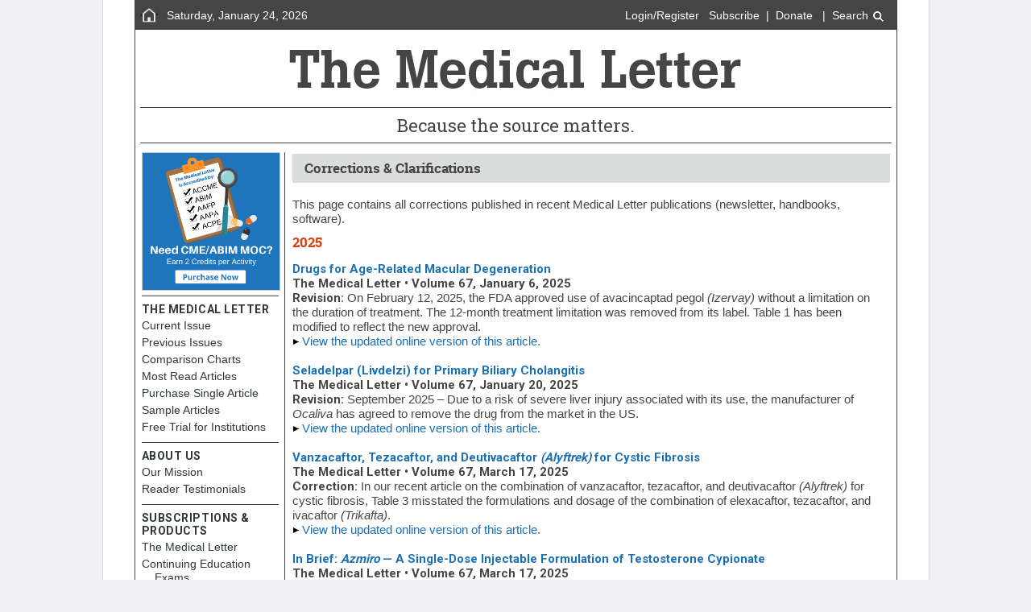

--- FILE ---
content_type: text/html; charset=UTF-8
request_url: https://secure.medicalletter.org/contactus/corrections/
body_size: 154825
content:


<!DOCTYPE html>
<html lang="en">
<!-- Promo: OS is Mac -->
<head>
	<meta http-equiv="Content-Type" content="text/html; charset=utf-8" />
	<meta name="viewport" content="width=device-width">
	<meta name="msapplication-config" content="none"/>
	<link href='https://fonts.googleapis.com/css?family=Roboto+Slab:400,300' rel='stylesheet' type='text/css'> 
	<link href="https://secure.medicalletter.org/wp-content/themes/tml/webfonts/robotoslab_bold_macroman/stylesheet.css" rel="stylesheet" type="text/css" charset="utf-8" />
	<link href='https://fonts.googleapis.com/css?family=Roboto:300,500,400,700' rel='stylesheet' type='text/css'>
	<!-- <title>The Medical Letter Home Page | The Medical Letter, Inc.</title> -->
	<meta name="keywords" content="drug information, drug facts, prescription drugs" />
	<meta name="description" content="The Medical Letter has provided trusted prescription drug information and drug facts since 1959" />
	<link rel="shortcut icon" href="https://secure.medicalletter.org/wp-content/themes/tml/images/TML2014_favicon_0.ico" type="image/x-icon" />
	<title>Corrections  &#038; Clarifications | The Medical Letter, Inc.</title>
<meta name='robots' content='max-image-preview:large' />
<link rel='dns-prefetch' href='//s.w.org' />
<link rel="alternate" type="application/rss+xml" title="The Medical Letter, Inc. &raquo; Feed" href="https://secure.medicalletter.org/feed/" />
<link rel="alternate" type="application/rss+xml" title="The Medical Letter, Inc. &raquo; Comments Feed" href="https://secure.medicalletter.org/comments/feed/" />
		<script>
			window._wpemojiSettings = {"baseUrl":"https:\/\/s.w.org\/images\/core\/emoji\/13.1.0\/72x72\/","ext":".png","svgUrl":"https:\/\/s.w.org\/images\/core\/emoji\/13.1.0\/svg\/","svgExt":".svg","source":{"concatemoji":"https:\/\/secure.medicalletter.org\/wp-includes\/js\/wp-emoji-release.min.js?ver=5.8.12"}};
			!function(e,a,t){var n,r,o,i=a.createElement("canvas"),p=i.getContext&&i.getContext("2d");function s(e,t){var a=String.fromCharCode;p.clearRect(0,0,i.width,i.height),p.fillText(a.apply(this,e),0,0);e=i.toDataURL();return p.clearRect(0,0,i.width,i.height),p.fillText(a.apply(this,t),0,0),e===i.toDataURL()}function c(e){var t=a.createElement("script");t.src=e,t.defer=t.type="text/javascript",a.getElementsByTagName("head")[0].appendChild(t)}for(o=Array("flag","emoji"),t.supports={everything:!0,everythingExceptFlag:!0},r=0;r<o.length;r++)t.supports[o[r]]=function(e){if(!p||!p.fillText)return!1;switch(p.textBaseline="top",p.font="600 32px Arial",e){case"flag":return s([127987,65039,8205,9895,65039],[127987,65039,8203,9895,65039])?!1:!s([55356,56826,55356,56819],[55356,56826,8203,55356,56819])&&!s([55356,57332,56128,56423,56128,56418,56128,56421,56128,56430,56128,56423,56128,56447],[55356,57332,8203,56128,56423,8203,56128,56418,8203,56128,56421,8203,56128,56430,8203,56128,56423,8203,56128,56447]);case"emoji":return!s([10084,65039,8205,55357,56613],[10084,65039,8203,55357,56613])}return!1}(o[r]),t.supports.everything=t.supports.everything&&t.supports[o[r]],"flag"!==o[r]&&(t.supports.everythingExceptFlag=t.supports.everythingExceptFlag&&t.supports[o[r]]);t.supports.everythingExceptFlag=t.supports.everythingExceptFlag&&!t.supports.flag,t.DOMReady=!1,t.readyCallback=function(){t.DOMReady=!0},t.supports.everything||(n=function(){t.readyCallback()},a.addEventListener?(a.addEventListener("DOMContentLoaded",n,!1),e.addEventListener("load",n,!1)):(e.attachEvent("onload",n),a.attachEvent("onreadystatechange",function(){"complete"===a.readyState&&t.readyCallback()})),(n=t.source||{}).concatemoji?c(n.concatemoji):n.wpemoji&&n.twemoji&&(c(n.twemoji),c(n.wpemoji)))}(window,document,window._wpemojiSettings);
		</script>
		<style>
img.wp-smiley,
img.emoji {
	display: inline !important;
	border: none !important;
	box-shadow: none !important;
	height: 1em !important;
	width: 1em !important;
	margin: 0 .07em !important;
	vertical-align: -0.1em !important;
	background: none !important;
	padding: 0 !important;
}
</style>
	<link rel='stylesheet' id='wp-block-library-css'  href='https://secure.medicalletter.org/wp-includes/css/dist/block-library/style.min.css?ver=5.8.12' media='all' />
<link rel='stylesheet' id='wc-block-style-css'  href='https://secure.medicalletter.org/wp-content/plugins/woocommerce/packages/woocommerce-blocks/build/style.css?ver=2.4.5' media='all' />
<link rel='stylesheet' id='woocommerce-layout-css'  href='https://secure.medicalletter.org/wp-content/plugins/woocommerce/assets/css/woocommerce-layout.css?ver=3.8.1' media='all' />
<link rel='stylesheet' id='woocommerce-smallscreen-css'  href='https://secure.medicalletter.org/wp-content/plugins/woocommerce/assets/css/woocommerce-smallscreen.css?ver=3.8.1' media='only screen and (max-width: 768px)' />
<link rel='stylesheet' id='woocommerce-general-css'  href='https://secure.medicalletter.org/wp-content/plugins/woocommerce/assets/css/woocommerce.css?ver=3.8.1' media='all' />
<style id='woocommerce-inline-inline-css'>
.woocommerce form .form-row .required { visibility: visible; }
</style>
<link rel='stylesheet' id='twentytwenty-style-css'  href='https://secure.medicalletter.org/wp-content/themes/tml/style.css?ver=1.1.13' media='all' />
<link rel='stylesheet' id='twentytwenty-print-style-css'  href='https://secure.medicalletter.org/wp-content/themes/tml/print.css?ver=1.1.13' media='print' />
<script src='https://secure.medicalletter.org/wp-includes/js/jquery/jquery.min.js?ver=3.6.0' id='jquery-core-js'></script>
<script src='https://secure.medicalletter.org/wp-includes/js/jquery/jquery-migrate.min.js?ver=3.3.2' id='jquery-migrate-js'></script>
<script src='https://secure.medicalletter.org/wp-content/themes/tml/assets/js/index.js?ver=1.1.13' id='twentytwenty-js-js' async></script>
<link rel="https://api.w.org/" href="https://secure.medicalletter.org/wp-json/" /><link rel="alternate" type="application/json" href="https://secure.medicalletter.org/wp-json/wp/v2/pages/162" /><link rel="EditURI" type="application/rsd+xml" title="RSD" href="https://secure.medicalletter.org/xmlrpc.php?rsd" />
<link rel="wlwmanifest" type="application/wlwmanifest+xml" href="https://secure.medicalletter.org/wp-includes/wlwmanifest.xml" /> 
<meta name="generator" content="WordPress 5.8.12" />
<meta name="generator" content="WooCommerce 3.8.1" />
<link rel="canonical" href="https://secure.medicalletter.org/contactus/corrections/" />
<link rel='shortlink' href='https://secure.medicalletter.org/?p=162' />
<link rel="alternate" type="application/json+oembed" href="https://secure.medicalletter.org/wp-json/oembed/1.0/embed?url=https%3A%2F%2Fsecure.medicalletter.org%2Fcontactus%2Fcorrections%2F" />
<link rel="alternate" type="text/xml+oembed" href="https://secure.medicalletter.org/wp-json/oembed/1.0/embed?url=https%3A%2F%2Fsecure.medicalletter.org%2Fcontactus%2Fcorrections%2F&#038;format=xml" />
<meta name="generator" content="Site Kit by Google 1.80.0" />	<script>document.documentElement.className = document.documentElement.className.replace( 'no-js', 'js' );</script>
		<noscript><style>.woocommerce-product-gallery{ opacity: 1 !important; }</style></noscript>
		<!-- script type="text/javascript" src="./js/jquery.js"></script -->
	<!-- script src="https://ajax.googleapis.com/ajax/libs/jquery/3.2.1/jquery.min.js"></script -->
	<script src="https://ajax.googleapis.com/ajax/libs/jquery/1.12.4/jquery.min.js"></script>
	<script type="text/javascript" src="https://secure.medicalletter.org/wp-content/themes/tml/js/account.js"></script>
	<script type="text/javascript" src="https://secure.medicalletter.org/wp-content/themes/tml/js/cookies.js"></script>
	<link href="https://secure.medicalletter.org/wp-content/themes/tml/css/chrome.css" rel="stylesheet" type="text/css" charset="utf-8" />
	<link href="https://secure.medicalletter.org/wp-content/themes/tml/css/default.css" rel="stylesheet" type="text/css" charset="utf-8" />
	<link href="https://secure.medicalletter.org/wp-content/themes/tml/css/system.css" rel="stylesheet" type="text/css" charset="utf-8" />
	<link href="https://secure.medicalletter.org/wp-content/themes/tml/css/layout.css" rel="stylesheet" type="text/css" charset="utf-8" />
	<link href="https://secure.medicalletter.org/wp-content/themes/tml/css/update.css" rel="stylesheet" type="text/css" charset="utf-8" />
	<script type="text/javascript" src="/fancyBox/source/jquery.fancybox.js"></script>
	<link type="text/css" rel="stylesheet" media="all" href="/fancyBox/source/jquery.fancybox.css" />

<!-- Google Analytics -->
<script async src="https://www.googletagmanager.com/gtag/js?id=G-L0DGKT7Y99"></script>
<script>
  window.dataLayer = window.dataLayer || [];
  function gtag(){dataLayer.push(arguments);}
  gtag('js', new Date());
  gtag('config', 'G-L0DGKT7Y99');
  gtag('config', 'UA-17534870-3');
</script>

<!-- Facebook Pixel Code  -->
<script>
!function(f,b,e,v,n,t,s){if(f.fbq)return;n=f.fbq=function(){n.callMethod?
n.callMethod.apply(n,arguments):n.queue.push(arguments)};if(!f._fbq)f._fbq=n;
n.push=n;n.loaded=!0;n.version='2.0';n.queue=[];t=b.createElement(e);t.async=!0;
t.src=v;s=b.getElementsByTagName(e)[0];s.parentNode.insertBefore(t,s)}(window,
document,'script','https://connect.facebook.net/en_US/fbevents.js');
fbq('init', '568866216632371');
fbq('track', "PageView");</script>
<noscript><img height="1" width="1" style="display:none"
src="https://www.facebook.com/tr?id=568866216632371&ev=PageView&noscript=1"
/></noscript>

<!-- Real Magnet Analytics
<script type="text/javascript" src="https://tracking.magnetmail.net/MagnetLeads.js"></script>
<script type="text/javascript"> 
com.realmagnet.MagnetLeads.init('T6lLom5dg0OzqIaOGyDsEQ');
com.realmagnet.MagnetLeads.visitPage(); 
</script>
  -->
</head>
<body class="one-sidebar sidebar-left" class="page-template-default page page-id-162 page-child parent-pageid-18 theme-tml woocommerce-no-js singular enable-search-modal missing-post-thumbnail has-no-pagination not-showing-comments show-avatars footer-top-visible">
	<div id="page"><header role="banner">
	<div id="header" style="position:relative">
		<div class="nTopHeader">
			<div class="nTopHeaderLeft"><a href="/"><img src="https://secure.medicalletter.org/wp-content/themes/tml/images/home2.png" width="24" align="middle" height="25" alt="home" /></a></div><div class="nDate">Saturday, January 24, 2026</div>
			<!-- LOGIN BLOCK -->
			<div id="nLogin">
				<a href="/user/login?destination=contactus/corrections/">Login/Register</a>&nbsp;&nbsp;&nbsp;<a href="/subTML">Subscribe</a>&nbsp;&nbsp;|&nbsp;&nbsp;<a href="/DONATE">Donate</a>				&nbsp;&nbsp;|&nbsp;&nbsp;<a href="/" onClick="toggleSearchState(); return false;">Search&nbsp;<img src="https://secure.medicalletter.org/wp-content/themes/tml/images/search_icon2.png" width="16" alt="search icon" align="absmiddle" height="16" /></a>
							</div>
			<!-- END LOGIN BLOCK -->
		</div>
		<div class="nMasthead"><a href="/home"><img src="https://secure.medicalletter.org/wp-content/themes/tml/images/masthead3.png" width="573" height="64" alt="The Medical Letter"/></a></div>
		<div class="nTagline" id="tagline">Because the source matters.</div>
		<div id="searchpopup">
			<form name="qsform" accept-charset="UTF-8" method="get" action="/solrsearch">
				<a href="" onClick="toggleSearchState(); return false;"><label id="searchlabel" for="edit-tid">Search</label></a>
				<div id="nSearch2" style="float:left">
					<input autocomplete="OFF"  autofocus value="" id="edit-tid" style="width:190px; height:24px; font-size:90%; outline: none; border:0; padding:0; margin:0; padding-left:5px; background-color: transparent; color:#333333" name="query" type="text" size="8" placeholder="Search The Medical Letter" title="Search TML" />
					<input type="image" src="https://secure.medicalletter.org/wp-content/themes/tml/images/search_icon3.png" alt="Search TML" width="17" height="18" align="absmiddle" style="outline: none; border:0;" title="Search TML" />
				</div>    
			</form>
		</div>
		<div id="accountpopup">
			<div></div>
			<div style="font-size:80%" class="orange">Not a subscriber</div>			<div class="divline" style="margin-left:-8px; margin-right:-8px; margin-top:6px; margin-bottom:0"></div>
			<div style="float:left; width:100%;">
			<a href="/user/"><div class="accountpopup_menu">My Account</div></a>
			<a href="/cmeStatus"><div class="accountpopup_menu">My Exams</div></a>
			<a href="/user//orders"><div class="accountpopup_menu">My Orders</div></a>
			<a href="/logout"><div class="accountpopup_menu" style="margin-bottom:-8px;">Logout</div></a>
			</div>
		</div>
	</div>
</header>
	<link href="https://secure.medicalletter.org/wp-content/themes/tml/css/mac.css" rel="stylesheet" type="text/css" charset="utf-8" />
<!-- END HEADER -->
<div id="main" class="clearfix">
	<div id="content" style="padding-bottom: 20px;">
		<div id="content-inner" class="inner column center">
			<div id="content-header">
				<div id="ntitle" class="nTitle">Corrections  &#038; Clarifications</div>
				<div class="tabs"></div>
			</div>

					<div id="content-area">
				<div class="content">
				
<article class="post-162 page type-page status-publish hentry" id="post-162">

	
<header class="entry-header has-text-align-center header-footer-group">

	<div class="entry-header-inner section-inner medium">

		<h1 class="entry-title">Corrections  &#038; Clarifications</h1>
	</div><!-- .entry-header-inner -->

</header><!-- .entry-header -->

	<div class="post-inner thin ">

		<div class="entry-content">

			
<script type="text/javascript">
$(function(){ 
        $(".showterms").click(function(event) {
            event.preventDefault();
            $("#moreCC").show();
            $(".closeterms").show();
            $(".showterms").hide();
        });
        $(".closeterms").click(function(event) {
            event.preventDefault();
            $("#moreCC").hide();
            $(".closeterms").hide();
            $(".showterms").show();de
        });
});
</script>
<div class="topSpace"></div>
<div id="corrections">This page contains all corrections published in recent Medical Letter publications (newsletter, handbooks, software). <br>
<p></p><div class="TMLheading1">2025</div>
<br>
<!-- START ITEM          -->
                      <b><a href="/TML-article-1719a" class="correctionsTitle">Drugs for Age-Related Macular Degeneration</a></b> <br>
  <span class="correctionsEntry"><b class="fontboldblue">The Medical Letter • Volume 67, January 6, 2025</b> <br>
                    <b>Revision:</b> On February 12, 2025, the FDA approved use of avacincaptad pegol <i>(Izervay)</i> without a limitation on the duration of treatment. The 12-month treatment limitation
was removed from its label. Table 1 has been modified to reflect the new approval.<br>
  <img loading="lazy" src="/images/bullet_black.gif" alt="" width="12" vspace="5" height="12" align="absmiddle"><a href="/TML-article-1719a">View the updated online version of this article.</a></span><br>
                    <br>
<!-- END ITEM          -->
<!-- START ITEM          -->
                      <b><a href="/TML-article-1720d" class="correctionsTitle">Seladelpar (Livdelzi) for Primary Biliary Cholangitis</a></b> <br>
  <span class="correctionsEntry"><b class="fontboldblue">The Medical Letter • Volume 67, January 20, 2025</b> <br>
                    <b>Revision:</b> September 2025 &#8211; Due to a risk of severe liver injury associated with its use, the manufacturer of <i>Ocaliva</i> has agreed to remove the drug from the market in the US.<br>
  <img loading="lazy" src="/images/bullet_black.gif" alt="" width="12" vspace="5" height="12" align="absmiddle"><a href="/TML-article-1720d">View the updated online version of this article.</a></span><br>
                    <br>
<!-- END ITEM          -->
<!-- START ITEM          -->
                      <b><a href="/TML-article-1724a" class="correctionsTitle">Vanzacaftor, Tezacaftor, and Deutivacaftor <i>(Alyftrek)</i> for Cystic Fibrosis</a></b> <br>
  <span class="correctionsEntry"><b class="fontboldblue">The Medical Letter • Volume 67, March 17, 2025</b> <br>
                    <b>Correction:</b> In our recent article on the combination of vanzacaftor, tezacaftor, and deutivacaftor <i>(Alyftrek)</i> for cystic fibrosis, Table 3 misstated the formulations and dosage of the combination of elexacaftor, tezacaftor, and ivacaftor <i>(Trikafta)</i>.<br>
  <img loading="lazy" src="/images/bullet_black.gif" alt="" width="12" vspace="5" height="12" align="absmiddle"><a href="/TML-article-1724a">View the updated online version of this article.</a></span><br>
                    <br>
<!-- END ITEM          -->
<!-- START ITEM          -->
                      <b><a href="/TML-article-1724b" class="correctionsTitle">In Brief: <i>Azmiro</i> — A Single-Dose Injectable Formulation of Testosterone Cypionate</a></b> <br>
  <span class="correctionsEntry"><b class="fontboldblue">The Medical Letter • Volume 67, March 17, 2025</b> <br>
                    <b>Revision:</b> On February 28, the FDA recommended revisions to the labels of testosterone products removing language about an increased risk of adverse cardiovascular outcome and adding information about possible increases in blood pressure. The online version of the article has been revised to reflect these changes.<br>
  <img loading="lazy" src="/images/bullet_black.gif" alt="" width="12" vspace="5" height="12" align="absmiddle"><a href="/TML-article-1724b">View the updated online version of this article.</a></span><br>
                    <br>
<!-- END ITEM          -->
<!-- START ITEM          -->
                      <b><a href="/TML-article-1727a" class="correctionsTitle">Drugs for Open-Angle Glaucoma
</a></b> <br>
  <span class="correctionsEntry"><b class="fontboldblue">The Medical Letter • Volume 67, April 28, 2025</b> <br>
                    <b>Addendum:</b> Our recent article on glaucoma stated that systemic adverse effects of ophthalmic beta blockers include bradycardia. A reader suggested we should have also mentioned that they rarely cause heart block, particularly in patients receiving other negative chronotropic drugs such as verapamil or diltiazem, and when that occurs, stopping the ophthalmic beta blocker may avoid insertion of a pacemaker.<br>
  
                    <br>
<!-- END ITEM          -->
<!-- START ITEM          -->
                      <b><a href="/TML-article-1729a" class="correctionsTitle">Drugs for Chronic Heart Failure</a></b> <br>
  <span class="correctionsEntry"><b class="fontboldblue">The Medical Letter • Volume 67, May 26, 2025</b> <br>
                    <b>Addendum:</b> The paragraph on adverse effects of SGLT2 inhibitors should have stated that these drugs can cause ketoacidosis, which can be fatal, especially in patients with type 1 diabetes.<br>
  
                    <br>
<!-- END ITEM          -->
<!-- START ITEM          -->
                      <b><a href="/TML-article-1744a" class="correctionsTitle">Expanded Indication for PCSK9 Inhibitors</a></b> <br>
  <span class="correctionsEntry"><b class="fontboldblue">The Medical Letter • Volume 67, December 22, 2025</b> <br>
                    <b>Correction:</b> In our recent article titled Expanded Indication for PCSK9 Inhibitors, the number needed to treat (NNT) to prevent one composite endpoint of myocardial infarction, ischemic stroke, or death from coronary heart disease in the VESALIUS-CV trial was incorrectly stated as 5 instead of 56.<br>
  <img loading="lazy" src="/images/bullet_black.gif" alt="" width="12" vspace="5" height="12" align="absmiddle"><a href="/TML-article-1744a">View the updated online version of this article.</a></span><br>
                    <br>
<!-- END ITEM          -->
<p></p><div class="TMLheading1">2024</div>
<br>
<!-- START ITEM          -->
                      <b><a href="/TML-article-1693a" class="correctionsTitle">Treatment of Atrial Fibrillation</a></b> <br>
  <span class="correctionsEntry"><b class="fontboldblue">The Medical Letter • Volume 66, January 8, 2024</b> <br>
                    <b>Addendum:</b> The Interruption of Anticoagulation section of our article on
Treatment of Atrial Fibrillation cited the recommendations
of the American College of Chest Physicians on
perioperative management of antithrombotic therapy (JD
Douketis et al. Chest 2022; 162:e207). A reader suggested
that our general statement &#8230; <br>
  <img loading="lazy" src="/images/bullet_black.gif" alt="" width="12" vspace="5" height="12" align="absmiddle"><a href="/TML-article-1695f">View the complete addendum. </a></span><br>
                    <br>
<!-- END ITEM          -->
<!-- START ITEM          -->
                      <b><a href="/TML-article-1694a" class="correctionsTitle"><i>Casgevy</i> and <i>Lyfgenia</i>: Two Gene Therapies for Sickle Cell Disease</a></b> <br>
  <span class="correctionsEntry"><b class="fontboldblue">The Medical Letter • Volume 66, January 22, 2024</b> <br>
                    <b>Revisions:</b> In the Standard Treatment paragraph, the last
sentence has been revised and a note about <i>Oxbryta</i> has been added. <br>
  <img loading="lazy" src="/images/bullet_black.gif" alt="" width="12" vspace="5" height="12" align="absmiddle"><a href="/TML-article-1694a">View the updated online version of this article.</a></span><br>
                    <br>
<!-- END ITEM          -->
<!-- START ITEM          -->
                      <b><a href="/TML-article-1703a" class="correctionsTitle">Drugs for Hypertension</a></b> <br>
  <span class="correctionsEntry"><b class="fontboldblue">The Medical Letter • Volume 66, May 27, 2024</b> <br>
                    <b>Correction:</b> In the 2nd paragraph of Nonpharmacologic Interventions, we originally described both the <i>Paradise</i> and <i>Symplicity Spyral</i> renal denervation devices as ultrasound devices. That is true for the <i>Paradise</i> device, but <i>Symplicity Spyral</i> uses radiofrequency ablation.<br>
  <img loading="lazy" src="/images/bullet_black.gif" alt="" width="12" vspace="5" height="12" align="absmiddle"><a href="/TML-article-1703a">View the updated online version of this article.</a></span><br>
                    <br>
<!-- END ITEM          -->
<!-- START ITEM          -->
                      <b><a href="/TML-article-1704d" class="correctionsTitle"><i>Beqvez</i> — Another Gene Therapy for Hemophilia B</a></b> <br>
  <span class="correctionsEntry"><b class="fontboldblue">The Medical Letter • Volume 66, June 10, 2024</b> <br>
                    <b>Revision:</b> <i>Beqvez</i> was discontinued by the manufacturer in February
2025 due to lack of use.<br>
  <img loading="lazy" src="/images/bullet_black.gif" alt="" width="12" vspace="5" height="12" align="absmiddle"><a href="/TML-article-1704d">View the updated online version of this article.</a></span><br>
                    <br>
<!-- END ITEM          -->
<!-- START ITEM          -->
                      <b><a href="/TML-article-1709e" class="correctionsTitle">In Brief: Expanded Indication for <i>Elevidys</i></a></b> <br>
  <span class="correctionsEntry"><b class="fontboldblue">The Medical Letter • Volume 66, August 19, 2024</b> <br>
                    <b>Revision:</b> The manufacturer of <i>Elevidys</i> has temporarily suspended its use in
nonambulatory patients following a second fatal case of acute liver failure.<br>
  <img loading="lazy" src="/images/bullet_black.gif" alt="" width="12" vspace="5" height="12" align="absmiddle"><a href="/TML-article-1709e">View the updated online version of this article.</a></span><br>
                    <br>
<!-- END ITEM          -->
<!-- START ITEM          -->
                      <b><a href="/TML-article-1711c" class="correctionsTitle">COVID-19 Update: New Pfizer and Moderna Vaccine Formulations for 2024-2025</a></b> <br>
  <span class="correctionsEntry"><b class="fontboldblue">The Medical Letter • Volume 66, September 16, 2024</b> <br>
                    <b>Addendum:</b> A reader of our article on the 2024-2025 formulations of the mRNA COVID-19 vaccines manufactured by Pfizer/BioNTech <em>(Comirnaty)</em> and Moderna <em>(Spikevax)</em> asked us to provide more information on the data that supported their licensure. &#8230; <br>
  <img loading="lazy" src="/images/bullet_black.gif" alt="" width="12" vspace="5" height="12" align="absmiddle"><a href="/TML-article-1713h">View the complete addendum. </a></span><br>
                    <br>
<!-- END ITEM          -->
<!-- START ITEM          -->
                      <b><a href="/TML-article-1718b" class="correctionsTitle">Elafibranor <i>(Iqirvo)</i> for Primary Biliary Cholangitis</a></b> <br>
  <span class="correctionsEntry"><b class="fontboldblue">The Medical Letter • Volume 66, December 23, 2024</b> <br>
                    <b>Revisions:</b> See Standard Treatment, &#8220;Update&#8221; paragraph. September 2025 &#8211; Due to a risk of severe liver injury associated with its use, the manufacturer of <i>Ocaliva</i> has agreed to remove the drug from the market in the US.<br>
  <img loading="lazy" src="/images/bullet_black.gif" alt="" width="12" vspace="5" height="12" align="absmiddle"><a href="/TML-article-1718b">View the updated online version of this article.</a></span><br>
                    <br>
<!-- END ITEM          -->
<p></p><div class="TMLheading1">2023</div>
<br>
<!-- START ITEM          -->
                      <b><a href="/TML-article-1675e" class="correctionsTitle">In Brief: Over-the-Counter <i>Narcan</i> Nasal Spray</a></b> <br>
  <span class="correctionsEntry"><b class="fontboldblue">The Medical Letter • Volume 65, May 1, 2023</b> <br>
                    <b>Addendum:</b> Since the publication of our articles entitled Drugs for Opioid Use Disorder and In Brief: Over-the-Counter <i>Narcan</i> Nasal Spray earlier this year, <i>Narcan</i> (Emergent), a nasal spray that delivers 4 mg of the opioid antagonist naloxone, has become available for sale over the counter (OTC). According to the manufacturer &#8230; <br>
  <img loading="lazy" src="/images/bullet_black.gif" alt="" width="12" vspace="5" height="12" align="absmiddle"><a href="/TML-article-1686f">View the complete addendum. </a></span><br>
                    <br>
<!-- END ITEM          -->
<!-- START ITEM          -->
                      <b><a href="/TML-article-1676a" class="correctionsTitle">Choice of Contraceptives</a></b> <br>
  <span class="correctionsEntry"><b class="fontboldblue">The Medical Letter • Volume 65, May 15, 2023</b> <br>
                    <b>Revisions:</b><br> In the Diaphragm with Spermicide section in Table 1, failure rate for typical use is 17% (not 7% as originally stated).<br>In the &#8220;Progestin-Only Oral Contraceptives&#8221; section, <i>Opill</i> contains 0.075 mg of norgestrel (not 0.75 mg as originally stated).<br>
  <img loading="lazy" src="/images/bullet_black.gif" alt="" width="12" vspace="5" height="12" align="absmiddle"><a href="/TML-article-1676a">View the updated online version of this article.</a></span><br>
                    <br>
<!-- END ITEM          -->
<!-- START ITEM          -->
                      <b><a href="/TML-article-1682a" class="correctionsTitle">Drugs for Anxiety Disorders</a></b> <br>
  <span class="correctionsEntry"><b class="fontboldblue">The Medical Letter • Volume 65, August 7, 2023</b> <br>
                    <b>Addendum:</b> A nephrologist and longtime reader of The Medical Letter wrote us to say that our recent article entitled Drugs for Anxiety Disorders should have said more about the need for dosage adjustment of gabapentin (<i>Neurontin</i>, and others) and pregabalin (<i>Lyrica</i>, and others) in patients &#8230; <br>
  <img loading="lazy" src="/images/bullet_black.gif" alt="" width="12" vspace="5" height="12" align="absmiddle"><a href="/TML-article-1686e">View the complete addendum. </a></span><br>
                    <br>
<!-- END ITEM          -->
<!-- START ITEM          -->
                      <b><a href="/TML-article-1684a" class="correctionsTitle">Drugs for Opioid Use Disorder</a></b> <br>
  <span class="correctionsEntry"><b class="fontboldblue">The Medical Letter • Volume 65, September 4, 2023</b> <br>
                    <b>Addendum:</b> Since the publication of our articles entitled Drugs for Opioid Use Disorder and In Brief: Over-the-Counter <i>Narcan</i> Nasal Spray earlier this year, <i>Narcan</i> (Emergent), a nasal spray that delivers 4 mg of the opioid antagonist naloxone, has become available for sale over the counter (OTC). According to the manufacturer &#8230; <br>
  <img loading="lazy" src="/images/bullet_black.gif" alt="" width="12" vspace="5" height="12" align="absmiddle"><a href="/TML-article-1686f">View the complete addendum. </a></span><br>
                    <br>
<!-- END ITEM          -->
<!-- START ITEM          -->
                      <b><a href="/TML-article-1686a" class="correctionsTitle">Two Vaccines (<i>Arexvy</i> and <i>Abrysvo)</i> for Prevention of RSV Disease</a></b> <br>
  <span class="correctionsEntry"><b class="fontboldblue">The Medical Letter • Volume 65, October 2, 2023</b> <br>
                    <b>Revision:</b> In the Adverse Effects section, 2nd paragraph, the 2nd sentence has been revised.<br>
  <img loading="lazy" src="/images/bullet_black.gif" alt="" width="12" vspace="5" height="12" align="absmiddle"><a href="/TML-article-1686a">View the updated online version of this article.</a></span><br>
                    <br>
<!-- END ITEM          -->
<!-- START ITEM          -->
                      <b><a href="/TML-article-1687c" class="correctionsTitle">COVID-19 Update: New Pfizer and Moderna Vaccine Formulations for 2023-2024</a></b> <br>
  <span class="correctionsEntry"><b class="fontboldblue">The Medical Letter • Volume 65, October 16, 2023</b> <br>
                    <b>Correction:</b> In our article in issue 1687 on the updated 2023-2024 COVID-19 vaccines from Pfizer and Moderna (Med Lett Drugs Ther 2023; 65:161), the doses and formulations of the Pfizer vaccine were incorrect. A revised table has been posted in the online version of the article.<br>
  <img loading="lazy" src="/images/bullet_black.gif" alt="" width="12" vspace="5" height="12" align="absmiddle"><a href="/TML-article-1687c">View the updated online version of this article.</a></span><br>
                    <br>
<!-- END ITEM          -->
<!-- START ITEM          -->
                      <b><a href="/TML-article-1689a" class="correctionsTitle">Antiviral Drugs for Influenza for 2023-2024</a></b> <br>
  <span class="correctionsEntry"><b class="fontboldblue">The Medical Letter • Volume 65, November 13, 2023</b> <br>
                    <b>Addendum:</b> In the printed version of our article entitled Antiviral Drugs for Influenza for 2023-2024 in issue 1689 (Med Lett Drugs Ther 2023; 65:177), the clinical studies section should have included a meta-analysis of 15 randomized trials in 6295 outpatient adolescents and adults with influenza that found that use of oseltamivir did not reduce the risk of hospitalization in the overall population or in those ≥65 years old compared to placebo or standard of care. It has been added in the online version of the article.<br>
  <img loading="lazy" src="/images/bullet_black.gif" alt="" width="12" vspace="5" height="12" align="absmiddle"><a href="/TML-article-1689a">View the updated online version of this article.</a></span><br>
                    <br>
<!-- END ITEM          -->
<!-- START ITEM          -->
                      <b><a href="/TML-article-1691a" class="correctionsTitle">Drugs for Depression</a></b> <br>
  <span class="correctionsEntry"><b class="fontboldblue">The Medical Letter • Volume 65, December 11, 2023</b> <br>
                    <b>Addendum 2/5/2024:</b> In our article on Drugs for Depression, we should have included tardive dyskinesia (TD) in our list of adverse effects of second-generation antipsychotic (SGA) drugs. TD, which is more commonly associated with first-generation antipsychotics, can also occur in patients taking an SGA&#8230; <br>
  <img loading="lazy" src="/images/bullet_black.gif" alt="" width="12" vspace="5" height="12" align="absmiddle"><a href="/TML-article-1695e">View the complete addendum. </a></span><br>
                    <br>
<b>Addendum 4/1/2024:</b> Our December 11, 2023 article on Drugs for Depression included a single sentence on the safety of bupropion use during pregnancy: &#8220;The safety of bupropion during pregnancy has not been established; data from a bupropion pregnancy registry suggested a possible increase in cardiac malformations.&#8221; A reader asked us to provide more information. &#8230; <br>
  <img loading="lazy" src="/images/bullet_black.gif" alt="" width="12" vspace="5" height="12" align="absmiddle"><a href="/TML-article-1699c">View the complete addendum. </a><br>
                    <br>
<!-- END ITEM          -->

<p></p><div class="TMLheading1">2022</div>
<br>
<!-- START ITEM          -->
                      <b><a href="/TML-article-1647a" class="correctionsTitle">Drugs for GERD and Peptic Ulcer Disease</a></b> <br>
  <span class="correctionsEntry"><b class="fontboldblue">The Medical Letter • Volume 64, April 4, 2022</b> <br>
                    <b>Addendum:</b> A reader commented that our recent article on Drugs for GERD and Peptic Ulcer Disease did not include enough information on dexlansoprazole (<i>Dexilant</i>, and generics), a proton pump inhibitor (PPI) claimed to provide &#8220;all-day and all-night relief from heartburn&#8221;. Dexlansoprazole recently became available generically, but it is much more expensive than other generic PPIs. &#8230; <br>
  <img loading="lazy" src="/images/bullet_black.gif" alt="" width="12" vspace="5" height="12" align="absmiddle"><a href="/TML-article-1650f">View the complete addendum. </a></span><br>
                    <br>
<!-- END ITEM          -->
<!-- START ITEM          -->
                      <b><a href="/TML-article-1658a" class="correctionsTitle">Prevention and Treatment of Monkeypox</a></b> <br>
  <span class="correctionsEntry"><b class="fontboldblue">The Medical Letter • Volume 64, September 5, 2022</b> <br>
                    <b>Revision:</b> In the Prevention section, &#8220;smallpox&#8221; was removed in the first paragraph, last sentence of The Vaccines section when describing the vaccinia virus; it was also removed in Table 2, 3rd column of Vaccine virus.<br>
  <img loading="lazy" src="/images/bullet_black.gif" alt="" width="12" vspace="5" height="12" align="absmiddle"><a href="/TML-article-1658a">View the updated online version of this article.</a></span><br>
                    <br>
<!-- END ITEM          -->
<!-- START ITEM          -->
                      <b><a href="/TML-article-1658c" class="correctionsTitle">Nalmefene Returns for Reversal of
Opioid Overdose</a></b> <br>
  <span class="correctionsEntry"><b class="fontboldblue">The Medical Letter • Volume 64, September 5, 2022</b> <br>
                    <b>Revision:</b> In Table 2, footnote 3, the last sentence about a challenge dosage
has been changed from 0.1 mg/kg to 0.1 mg/70 kg (&#8220;70&#8221; was missing).<br>
  <img loading="lazy" src="/images/bullet_black.gif" alt="" width="12" vspace="5" height="12" align="absmiddle"><a href="/TML-article-1658c">View the updated online version of this article.</a></span><br>
                    <br>
<!-- END ITEM          -->
<!-- START ITEM          -->
                      <b><a href="/TML-article-1663a" class="correctionsTitle">Drugs for Type 2 Diabetes</a></b> <br>
  <span class="correctionsEntry"><b class="fontboldblue">The Medical Letter • Volume 64, November 14, 2022</b> <br>
                    <b>Revision: </b>The GLP-1 agonist lixisenatide <i>(Adlyxin)</i> is no longer available in the US. <i>Soliqua</i>, the fixed-dose combination of lixisenatide and insulin glargine, is still available.<br>
  <img loading="lazy" src="/images/bullet_black.gif" alt="" width="12" vspace="5" height="12" align="absmiddle"><a href="/TML-article-1663a">View the updated online version of this article.</a></span><br>
                    <br>
<!-- END ITEM          -->
<!-- START ITEM          -->
                      <b><a href="/TML-article-1664b" class="correctionsTitle">Relyvrio for ALS</a></b> <br>
  <span class="correctionsEntry"><b class="fontboldblue">The Medical Letter • Volume 64, November 28, 2022</b> <br>
                    <b>Addendum:</b> <i>Relyvrio</i>, the fixed-dose combination of sodium phenyl-butyrate and taurursodiol that received accelerated approval for treatment of amyotrophic lateral sclerosis (ALS) in 2022 based on a phase 2 trial showing that it slowed functional decline, has voluntarily been withdrawn from the market. &#8230; <br>
  <img loading="lazy" src="/images/bullet_black.gif" alt="" width="12" vspace="5" height="12" align="absmiddle"><a href="/TML-article-1704e">View the complete addendum. </a></span><br>
                    <br>
<!-- END ITEM          -->
<!-- START ITEM          -->
                      <b><a href="/TML-article-1664h" class="correctionsTitle">Mobocertinib <i>(Exkivity)</i> for Non-Small Cell Lung Cancer (online only)</a></b> <br>
  <span class="correctionsEntry"><b class="fontboldblue">The Medical Letter • Volume 64, November 28, 2022</b> <br>
                    <b>Revision:</b> <revised 7="" 22="" 25:<="" strong=""> Mobocertinib <i>(Exkivity)</i> was voluntarily withdrawn from the market in 2023 based on the results of a confirmatory trial that did not meet its primary endpoint.
  <br>
                    <br>
<!-- END ITEM          -->
<!-- START ITEM          -->
                      <b><a href="/TML-article-1665a" class="correctionsTitle">Opioids for Pain</a></b> <br>
  <span class="correctionsEntry"><b class="fontboldblue">The Medical Letter • Volume 64, December 12, 2022</b> <br>
                    <b>Revision: </b>In the Pregnancy paragraph, the last sentence has been revised from &#8220;Pregnant women who are physically dependent on opioids should receive buprenorphine or methadone.&#8221; to &#8220;Pregnant women with opioid use disorder should receive buprenorphine or methadone for maintenance treatment.&#8221;<br>
  <img loading="lazy" src="/images/bullet_black.gif" alt="" width="12" vspace="5" height="12" align="absmiddle"><a href="/TML-article-1665a">View the updated online version of this article.</a></span><br>
                    <br>
<!-- END ITEM          -->
<p></p><div class="TMLheading1">2021</div>
                      <br>
<!-- START ITEM          -->
                      <b><a href="/TML-article-1615a" class="correctionsTitle">FDA Authorizes Pfizer-BioNTech COVID-19 Vaccine</a></b> <br>
  <span class="correctionsEntry"><b class="fontboldblue">The Medical Letter • Volume 63, January 11, 2021</b> <br>
                    <b>Revisions:</b> On March 3, 2021, the CDC changed the &#8220;contraindication&#8221; to use of a mRNA COVID-19 vaccine in patients with polysorbate allergy to a &#8220;precaution&#8221;: <a href="https://bit.ly/38i7CIH" target="_blank" rel="noopener noreferrer">https://bit.ly/38i7CIH</a>. The last paragraph of the Adverse Effects section has been updated to reflect this. 6/15/21: The Storage and Administration section has been updated.<br>
  <img loading="lazy" src="/images/bullet_black.gif" alt="" width="12" vspace="5" height="12" align="absmiddle"><a href="/TML-article-1615a">View the updated online version of this article.</a></span><br>
                    <br>
<!-- END ITEM          -->
<!-- START ITEM          -->
                      <b><a href="/TML-article-1616a" class="correctionsTitle">FDA Authorizes Moderna COVID-19 Vaccine</a></b> <br>
  <span class="correctionsEntry"><b class="fontboldblue">The Medical Letter • Volume 63, January 25, 2021</b> <br>
                    <b>Revisions:</b> On March 3, 2021, the CDC changed the &#8220;contraindication&#8221; to use of a mRNA COVID-19 vaccine in patients with polysorbate allergy to a &#8220;precaution&#8221;: <a href="https://bit.ly/38i7CIH" target="_blank" rel="noopener noreferrer">https://bit.ly/38i7CIH</a>. The last paragraph of the Adverse Effects section has been updated to reflect this. 4/5/21: The Storage and Administration section has been updated.<br>
  <img loading="lazy" src="/images/bullet_black.gif" alt="" width="12" vspace="5" height="12" align="absmiddle"><a href="/TML-article-1616a">View the updated online version of this article.</a></span><br>
                    <br>
<!-- END ITEM          -->
<!-- START ITEM          -->
                      <b><a href="/TML-article-1618a" class="correctionsTitle">Drugs for Parkinson&#8217;s Disease</a></b> <br>
  <span class="correctionsEntry"><b class="fontboldblue">The Medical Letter • Volume 63, February 22, 2021</b> <br>
                    <b>Revision:</b> Canadian-English Edition: In Table 1, the price of <i>Duodopa</i> has been changed to reflect the monthly cost (the price previously listed was the daily cost).<br>
  <img loading="lazy" src="/images/bullet_black.gif" alt="" width="12" vspace="5" height="12" align="absmiddle"><a href="/TML-article-1618a">View the updated online version of this article.</a></span><br>
                    <br>
<!-- END ITEM          -->
<!-- START ITEM          -->
                      <b><a href="/TML-article-1621a" class="correctionsTitle">An EUA for Bamlanivimab and Etesevimab for COVID-19</a></b> <br>
  <span class="correctionsEntry"><b class="fontboldblue">The Medical Letter • Volume 63, April 5, 2021</b> <br>
<strong>Revisions:</strong><br><strong>1/6/2022:</strong> The Variants paragraph has been updated. <br><strong>9/23/2021:</strong> As of September 2, 2021, distribution of bamlanivimab
and etesevimab has resumed in all US jurisdictions <a href="https://bit.ly/3AynAdr" target="_blank" rel="noopener noreferrer"> (https://bit.ly/3AynAdr)</a>.<br>                    
<b>7/1/2021:</b> On June 25, 2021, federal distribution of bamlanivimab and etesevimab was suspended because an increasing percentage of COVID-19 cases in the US are being caused by SARS-CoV-2 variants that are resistant to the drugs <a href="https://bit.ly/3dsDH2I" target="_blank" rel="noopener noreferrer"> (https://bit.ly/3dsDH2I)</a>.<br>
  <img loading="lazy" src="/images/bullet_black.gif" alt="" width="12" vspace="5" height="12" align="absmiddle"><a href="/TML-article-1621a">View the updated online version of this article.</a></span><br>
                    <br>
<!-- END ITEM          -->
<!-- START ITEM          -->
                      <b><a href="/TML-article-1621c" class="correctionsTitle">Semaglutide <i>(Ozempic)</i> for Weight Loss</a></b> <br>
  <span class="correctionsEntry"><b class="fontboldblue">The Medical Letter • Volume 63, April 5, 2021</b> <br>
                    <b>Revision:</b> The Clinical Studies section and Table 2 have been updated to reflect data from a new study (STEP 4) that was released after press.<br>
  <img loading="lazy" src="/images/bullet_black.gif" alt="" width="12" vspace="5" height="12" align="absmiddle"><a href="/TML-article-1621c">View the updated online version of this article.</a></span><br>
                    <br>
<!-- END ITEM          -->
<!-- START ITEM          -->
                      <b><a href="/TML-article-1626a" class="correctionsTitle">
Drugs for Chronic Heart Failure</a></b> <br>
  <span class="correctionsEntry"><b class="fontboldblue">The Medical Letter • Volume 63, June 14, 2021</b> <br>
                    <b>Revision:</b> The 2nd paragraph of the ivabradine section has been reworded.<br>
  <img loading="lazy" src="/images/bullet_black.gif" alt="" width="12" vspace="5" height="12" align="absmiddle"><a href="/TML-article-1626a">View the updated online version of this article.</a></span><br>
                    <br>
<!-- END ITEM          -->
<!-- START ITEM          -->
                      <b><a href="/TML-article-1627a" class="correctionsTitle">
An EUA for Sotrovimab for Treatment of COVID-19</a></b> <br>
  <span class="correctionsEntry"><b class="fontboldblue">The Medical Letter • Volume 63, June 28, 2021</b> <br>
                    <b>Revisions:</b><br><b>7/1/2021:</b> The Availability paragraph has been revised.<br><b> 1/6/2022:</b> The Variants paragraph has been updated.<br>
  <img loading="lazy" src="/images/bullet_black.gif" alt="" width="12" vspace="5" height="12" align="absmiddle"><a href="/TML-article-1627a">View the updated online version of this article.</a></span><br>
                    <br>
<!-- END ITEM          -->
<!-- START ITEM          -->
                      <b><a href="/TML-article-1628a" class="correctionsTitle">Aducanumab <i>(Aduhelm)</i> for Alzheimer&#8217;s Disease</a></b> <br>
  <span class="correctionsEntry"><b class="fontboldblue">The Medical Letter • Volume 63, July 12, 2021</b> <br>
                    <b>Addendum:</b> In June 2021, the FDA approved the IV amyloid beta-directed monoclonal antibody aducanumab <i>(Aduhelm)</i> for treatment of Alzheimer&#8217;s disease. The approval did not restrict use of the drug to patients with mild cognitive impairment or mild dementia, which was the population enrolled in the clinical trials. Now, Biogen, with the permission of the FDA&#8230; <br>
  <img loading="lazy" src="/images/bullet_black.gif" alt="" width="12" vspace="5" height="12" align="absmiddle"><a href="/TML-article-1629d">View the complete addendum. </a></span><br>
                    <br>
<!-- END ITEM          -->
<!-- START ITEM          -->
                      <b><a href="/TML-article-1631b" class="correctionsTitle">
Casirivimab and Imdevimab <i>(REGEN-COV)</i> for Post-Exposure Prophylaxis of COVID-19</a></b> <br>
  <span class="correctionsEntry"><b class="fontboldblue">The Medical Letter • Volume 63, August 23, 2021</b> <br>
                    <b>Revision:</b> The Variants paragraph has been revised.<br>
  <img loading="lazy" src="/images/bullet_black.gif" alt="" width="12" vspace="5" height="12" align="absmiddle"><a href="/TML-article-1631b">View the updated online version of this article.</a></span><br>
                    <br>
<!-- END ITEM          -->
<!-- START ITEM          -->
                      <b><a href="/TML-article-1635b" class="correctionsTitle">
Bamlanivimab and Etesevimab for Post-Exposure Prophylaxis of COVID-19</a></b> <br>
  <span class="correctionsEntry"><b class="fontboldblue">The Medical Letter • Volume 63, October 18, 2021</b> <br>
                    <b>Revision:</b> The Variants paragraph has been revised.<br>
  <img loading="lazy" src="/images/bullet_black.gif" alt="" width="12" vspace="5" height="12" align="absmiddle"><a href="/TML-article-1635b">View the updated online version of this article.</a></span><br>
                    <br>
<!-- END ITEM          -->
<p></p><div class="TMLheading1">2020</div>
                      <br>
<!-- START ITEM          -->
                      <b><a href="/TML-article-1591b" class="correctionsTitle">Drospirenone (Slynd) &#8211; A New Progestin-Only Oral Contraceptive</a></b> <br>
  <span class="correctionsEntry"><b class="fontboldblue">The Medical Letter • Volume 62, February 10, 2020</b> <br>
                    <b>Revision:</b>  In the Drug Interactions section, the last sentence was added to warn about an increased risk of hyperkalemia when drospirenone and spironolactone are used
concurrently.<br>
<b>Addendum:</b>  In our article on <i>Slynd</i> (Med Lett Drugs Ther 2020; 62:18),
the drospirenone-only oral contraceptive, we mentioned that
drospirenone has antiandrogenic activity that could improve
acne and antimineralocorticoid activity that could cause
hyperkalemia. We should have added that concurrent use of
drospirenone with other drugs that increase potassium levels,
such as the anti-androgen aldosterone receptor antagonist
spironolactone (<i>Aldactone</i>, and generics), which is often
used off-label for treatment of acne, can increase the risk of
hyperkalemia.<br>
  <img loading="lazy" src="/images/bullet_black.gif" alt="" width="12" height="12" align="absmiddle"><a href="/TML-article-1591b">View the updated online version of this article. </a></span><br>
                    <br>
<!-- END ITEM          -->
<!-- START ITEM          -->
                      <b><a href="/TML-article-1591d" class="correctionsTitle">Brolucizumab <i>(Beovu)</i> for Age-Related Macular Degeneration</a></b> <br>
  <span class="correctionsEntry"><b class="fontboldblue">The Medical Letter • Volume 62, February 10, 2020</b> <br>
                    <b>Addendum:</b> We reviewed brolucizumab (<i>Beovu</i> – Novartis) for treatment of neovascular (wet) age-related macular degeneration in our February 10 issue. On February 23, the American Society of Retina Specialists reported that 14 patients who received the drug have developed retinal vasculitis&#8230; <br>
  <img loading="lazy" src="/images/bullet_black.gif" alt="" width="12" vspace="5" height="12" align="absmiddle"><a href="/TML-article-1593d">View the complete addendum. </a></span><br>
                    <br>
<!-- END ITEM          -->
<!-- START ITEM          -->
                      <b><a href="/TML-article-1595b" class="correctionsTitle">Two Drugs for Sickle Cell Disease: Crizanlizumab <i>(Adakveo)</i> and Voxelotor <i>(Oxbryta)</i></a></b> <br>
  <span class="correctionsEntry"><b class="fontboldblue">The Medical Letter • Volume 62, April 6, 2020</b> <br>
                    <b>Revision:</b> In the first paragraph, a safety concern note was added
about <i>Oxbryta</i>.<br>
  <img loading="lazy" src="/images/bullet_black.gif" alt="" width="12" vspace="5" height="12" align="absmiddle"><a href="/TML-article-1595b">View the updated online version of this article.</a></span><br>
                    <br>
<!-- END ITEM          -->
<!-- START ITEM          -->
                      <b><a href="/TML-article-1596a" class="correctionsTitle">Drugs for Osteoarthritis</a></b> <br>
  <span class="correctionsEntry"><b class="fontboldblue">The Medical Letter • Volume 62, April 20, 2020</b> <br>
                    <b>Revision:</b> In the turmeric paragraph, information on a recent trial has been added. <br>
  <img loading="lazy" src="/images/bullet_black.gif" alt="" width="12" vspace="5" height="12" align="absmiddle"><a href="/TML-article-1596a">View the updated online version of this article.</a></span><br>
                    <br>
<!-- END ITEM          -->
<!-- START ITEM          -->
                      <b><a href="/TML-article-1603b" class="correctionsTitle"><i>Durysta</i> &#8211; A Bimatoprost Implant for Glaucoma</a></b> <br>
  <span class="correctionsEntry"><b class="fontboldblue">The Medical Letter • Volume 62, July 27, 2020</b> <br>
                    <b>Revision:</b> In the 2nd sentence of the Clinical Studies section, bimatoprost implants were administered at day 1, week 16, and week 32 (not week 24 as originally stated).<br>
  <img loading="lazy" src="/images/bullet_black.gif" alt="" width="12" vspace="5" height="12" align="absmiddle"><a href="/TML-article-1603b">View the updated online version of this article.</a></span><br>
                    <br>
<!-- END ITEM          -->
<!-- START ITEM          -->
                      <b><a href="/TML-article-1604b" class="correctionsTitle">Drugs for Menopausal Symptoms</a></b> <br>
  <span class="correctionsEntry"><b class="fontboldblue">The Medical Letter • Volume 62, August 10, 2020</b> <br>
                    <b>Correction:</b> In Table 1, <i>Estring</i>&#8216;s formulation and dosage was changed to 7.5 mcg/day (not 75 mcg/day).<br>
  <img loading="lazy" src="/images/bullet_black.gif" alt="" width="12" vspace="5" height="12" align="absmiddle"><a href="/TML-article-1604b">View the updated online version of this article.</a></span><br>
                    <br>
<!-- END ITEM          -->
<!-- START ITEM          -->
                      <b><a href="/TML-article-1605a" class="correctionsTitle"><i>Phexxi</i> &#8211; A Nonhormonal Contraceptive Gel</a></b> <br>
  <span class="correctionsEntry"><b class="fontboldblue">The Medical Letter • Volume 62, August 24, 2020</b> <br>
                    <b>Revisions:</b> The third bullet in the <i>Phexxi</i> Summary box and the Conclusion have been edited, as well as <i>Phexxi</i> in Table 1.<br>
  <img loading="lazy" src="/images/bullet_black.gif" alt="" width="12" vspace="5" height="12" align="absmiddle"><a href="/TML-article-1605a">View the updated online version of this article.</a></span><br>
                    <br>
<!-- END ITEM          -->
<!-- START ITEM          -->
                      <b><a href="/TML-article-1610a" class="correctionsTitle">Antiviral Drugs for Influenza for 2020-2021</a></b> <br>
  <span class="correctionsEntry"><b class="fontboldblue">The Medical Letter • Volume 62, November 2, 2020</b> <br>
                    <b>Revision:</b> The chemoprophylaxis effectiveness paragraph and Table 2 were revised to reflect the new indication and availability of a new formulation of baloxavir.<br>
  <img loading="lazy" src="/images/bullet_black.gif" alt="" width="12" vspace="5" height="12" align="absmiddle"><a href="/TML-article-1610a">View the updated online version of this article.</a></span><br>
                    <br>
<!-- END ITEM          -->
<!-- START ITEM          -->
                      <b><a href="/TML-article-1610c" class="correctionsTitle">In Brief: New Benzodiazepine Warnings</a></b> <br>
<b><a href="/TML-article-1610d" class="correctionsTitle">In Brief: New Warnings on NSAID Use in Pregnancy</a></b> <br>
  <span class="correctionsEntry"><b class="fontboldblue">The Medical Letter • Volume 62, November 2, 2020</b> <br>
                    <b>Revision – Canadian-English version only:</b> The first sentence in both the benzodiazepine and NSAID articles have been changed to also reflect Health Canada&#8217;s new warnings.</span><br><br>
<!-- END ITEM          -->
<!-- START ITEM          -->
                      <b><a href="/TML-article-1612a" class="correctionsTitle">An EUA for Bamlanivimab &#8211; A Monoclonal Antibody for COVID-19</a></b> <br>
  <span class="correctionsEntry"><b class="fontboldblue">The Medical Letter • Volume 62, November 30, 2020</b> <br>
                    <b>Revision:</b> A new paragraph on Variants has been added.<br>
  <img loading="lazy" src="/images/bullet_black.gif" alt="" width="12" height="12" align="absmiddle"><a href="/TML-article-1612a">View the updated online version of this article. </a></span><br> <br>
<!-- END ITEM          -->
<!-- START ITEM          -->
                      <b><a href="/TML-article-1614a" class="correctionsTitle">An EUA for Casirivimab and Imdevimab for COVID-19</a></b> <br>
  <span class="correctionsEntry"><b class="fontboldblue">The Medical Letter • Volume 62, December 28, 2020</b> <br>
                    <b>Revisions:</b><br> 3/22/21: A new paragraph on Variants has been added.<br> 6/17/21: On May 21, 2021, the FDA revised the criteria by which an outpatient with COVID-19 can be deemed high-risk. On June 3, 2021, the FDA reissued its Emergency Use Authorization for casirivimab and imdevimab with new dosage and administration instructions.<br>1/6/2022: The Variants paragraph has been updated.<br>
  <img loading="lazy" src="/images/bullet_black.gif" alt="" width="12" height="12" align="absmiddle"><a href="/TML-article-1614a">View the updated online version of this article. </a></span><br> <br>
<!-- END ITEM          -->
<p></p><div class="TMLheading1">2019</div>
                      <br>
<!-- START ITEM          -->
                      <b><a href="/TML-article-1564c" class="correctionsTitle"><i>Plenvu</i> &#8211; A Low-Volume PEG-Based Colonoscopy Preparation</a></b> <br>
  <span class="correctionsEntry"><b class="fontboldblue">The Medical Letter • Volume 61, January 28, 2019</b> <br>
                    <b>Correction:</b>  The comparator drug in the DAYB trial was not <i>Prepopik</i>, but rather <i>Citrafleet</i>. Also, <i>Plenvu</i> can be taken as two doses in a single day or split over two days (not as a single- or split-dose regimen).<br>
  <img loading="lazy" src="/images/bullet_black.gif" alt="" width="12" height="12" align="absmiddle"><a href="/TML-article-1564c">View the updated online version of this article. </a></span><br>
                    <br>
<!-- END ITEM          -->
<!-- START ITEM          -->
                      <b><a href="/TML-article-1566b" class="correctionsTitle">Drug Interaction between Opioids and Oral P2Y<sub>12</sub> Platelet Inhibitors</a></b> <br>
  <span class="correctionsEntry"><b class="fontboldblue">The Medical Letter • Volume 62, February 25, 2019</b> <br>
                    <b>Addendum:</b> Opioids delay gastric emptying and the absorption of many oral drugs, including the P2Y12 inhibitors clopidogrel (<i>Plavix</i>, and generics), prasugrel (<i>Effient</i>, and generics), and ticagrelor <i>(Brilinta)</i>, which are commonly used for initial treatment of acute coronary syndrome (ACS). An article in our February 25, 2019 issue reviewed studies showing that coadministration of opioids delayed and decreased absorption of oral P2Y<sub>12</sub> inhibitors and increased platelet reactivity. Recently published clinical outcomes data may add to these concerns. &#8230; <br>
  <img loading="lazy" src="/images/bullet_black.gif" alt="" width="12" vspace="5" height="12" align="absmiddle"><a href="/TML-article-1593e">View the complete addendum. </a></span><br>
                    <br>
<!-- END ITEM          -->
<!-- START ITEM          -->
                      <b><a href="/TML-article-1569a" class="correctionsTitle">Drugs for Chronic Heart Failure</a></b> <br>
  <span class="correctionsEntry"><b class="fontboldblue">The Medical Letter • Volume 61, April 8, 2019</b> <br>
                    <b>Correction:</b> In our Drugs for Chronic Heart Failure article, our description of the PARADIGM-HF trial comparing the combination of the ARB valsartan and the neprilysin inhibitor sacubitril <i>(Entresto)</i> with the ACE inhibitor enalapril for treatment of heart failure with reduced ejection fraction (HFrEF) characterized the dosage of
enalapril as &#8220;suboptimal&#8221;. Some readers have objected to that
characterization. &#8230;<br>
  <img loading="lazy" src="/images/bullet_black.gif" alt="" width="12" height="12" align="absmiddle"><a href="/TML-article-1575d">View the complete correction. </a></span><br>
                    
<img loading="lazy" src="/images/bullet_black.gif" alt="" width="12" height="12" align="absmiddle"><a href="/TML-article-1569a">View the updated online version of this article. </a><br>
                    <br>
<!-- END ITEM          -->
<!-- START ITEM          -->
                      <b><a href="/TML-article-1571b" class="correctionsTitle">Brexanolone <i>(Zulresso)</i> for Postpartum Depression</a></b> <br>
  <span class="correctionsEntry"><b class="fontboldblue">The Medical Letter • Volume 61, May 6, 2019</b> <br>
                    <b>Revision:</b>  The article was revised following scheduling of brexanolone as a schedule IV controlled substance by the DEA.<br>
  <img loading="lazy" src="/images/bullet_black.gif" alt="" width="12" height="12" align="absmiddle"><a href="/TML-article-1571b">View the updated online version of this article. </a></span><br>
                    <br>
<!-- END ITEM          -->
<!-- START ITEM          -->
                      <b><a href="/TML-article-1575b" class="correctionsTitle">Estradiol/Progesterone <i>(Bijuva)</i> for Menopausal Vasomotor Symptoms</a></b> <br>
  <span class="correctionsEntry"><b class="fontboldblue">The Medical Letter • Volume 61, July 1, 2019</b> <br>
                    <b>Addendum:</b>  Single-ingredient oral formulations of estradiol and progesterone have been added to Table 1, as well as medroxyprogesterone (<i>Provera</i>, and generic).<br>
  <img loading="lazy" src="/images/bullet_black.gif" alt="" width="12" height="12" align="absmiddle"><a href="/TML-article-1575b">View the updated online version of this article. </a></span><br>
                    <br>
<!-- END ITEM          -->
<!-- START ITEM          -->
                      <b><a href="/TML-article-1587b" class="correctionsTitle"><i>Annovera</i> &#8211; A New Contraceptive Vaginal Ring</a></b> <br>
  <span class="correctionsEntry"><b class="fontboldblue">The Medical Letter • Volume 61, December 16, 2019</b> <br>
                    <b>Revision:</b>  The introduction, cost, and conclusion paragraphs were revised to reflect the availability of generic <i>NuvaRing</i> products (<i>Eluryng</i>, and others).<br>
  <img loading="lazy" src="/images/bullet_black.gif" alt="" width="12" height="12" align="absmiddle"><a href="/TML-article-1587b">View the updated online version of this article. </a></span><br>
                    <br>
<!-- END ITEM          -->
<p></p><div class="TMLheading1">2018</div>
                      <br>
<!-- START ITEM          -->
                      <b><a href="/TML-article-1538a" class="correctionsTitle">Drugs for GERD and Peptic Ulcer Disease</a></b> <br>
  <span class="correctionsEntry"><b class="fontboldblue">The Medical Letter • Volume 60, January 15, 2018</b> <br>
                    <b>Revision:</b>  Information warning about an increased risk of cardiac events and death with clarithromycin has been added. The last sentence in the peptic ulcer disease section was revised to improve clarity. In the H2-receptor antagonists (H2RAs) section, the third sentence was revised to include information about the onset of action of H2RAs.<br>
  <img loading="lazy" src="/images/bullet_black.gif" alt="" width="12" height="12" align="absmiddle"><a href="/TML-article-1538a">View the updated online version of this article. </a></span><br>
                    <br>
<!-- END ITEM          -->
<!-- START ITEM          -->
                      <b><a href="/TML-article-1539b" class="correctionsTitle">Semaglutide <i>(Ozempic)</i> &#8211; Another Injectable GLP-1 Receptor Agonist for Type 2 Diabetes</a></b> <br>
  <span class="correctionsEntry"><b class="fontboldblue">The Medical Letter • Volume 60, January 29, 2018</b> <br>
                    <b>Revision:</b>  Footnote 15 was added to Table 2 and the Dosage and Administration section was revised to reflect the availability of separate pens for 0.5-mg and 1.0-mg doses of <i>Ozempic</i>. The SUSTAIN-7 trial was added to Table 3 and the Clinical Studies section.<br>
  <img loading="lazy" src="/images/bullet_black.gif" alt="" width="12" height="12" align="absmiddle"><a href="/TML-article-1539b">View the updated online version of this article. </a></span><br>
                    <br>
<!-- END ITEM          -->
<!-- START ITEM          -->
                      <b><a href="/TML-article-1540a" class="correctionsTitle">Nonopioid Drugs for Pain</a></b> <br>
  <span class="correctionsEntry"><b class="fontboldblue">The Medical Letter • Volume 60, February 12, 2018</b> <br>
                    <b>Revisions:</b> The section on salicylates has been revised to include more details about the antiplatelet effects of diflunisal. In the Other Effects section, first paragraph, the last sentence was revised.<br>
  <img loading="lazy" src="/images/bullet_black.gif" alt="" width="12" height="12" align="absmiddle"><a href="/TML-article-1540a">View the updated online version of this article. </a></span><br>
                    <br>
<!-- END ITEM          -->
<!-- START ITEM          -->
                      <b><a href="/TML-article-1541a" class="correctionsTitle">Benralizumab <i>(Fasenra)</i> for Severe Eosinophilic Asthma</a></b> <br>
  <span class="correctionsEntry"><b class="fontboldblue">The Medical Letter • Volume 60, February 26, 2018</b> <br>
                    <b>Revision:</b> Information in the Dosage section regarding hypersensitivity reactions was revised.<br>
  <img loading="lazy" src="/images/bullet_black.gif" alt="" width="12" height="12" align="absmiddle"><a href="/TML-article-1541a">View the updated online version of this article. </a></span><br>
                    <br>
<!-- END ITEM          -->
<!-- START ITEM          -->
                      <b><a href="/TML-article-1544a" class="correctionsTitle">Opioids for Pain</a></b> <br>
  <span class="correctionsEntry"><b class="fontboldblue">The Medical Letter • Volume 60, April 9, 2018</b> <br>
                    <b>Revision:</b>  Footnote 19 has been added to Table 2.<br>
  <img loading="lazy" src="/images/bullet_black.gif" alt="" width="12" height="12" align="absmiddle"><a href="/TML-article-1544a">View the updated online version of this article. </a></span><br>
                    <br>
<!-- END ITEM          -->
<!-- START ITEM          -->
                      <b><a href="/TML-article-1546a" class="correctionsTitle">Adult Immunization</a></b> <br>
  <span class="correctionsEntry"><b class="fontboldblue">The Medical Letter • Volume 60, May 5, 2018</b> <br>
                    <b>Revision:</b>  The section on Recommendation for Use of hepatitis A vaccine has been updated to include &#8220;persons experiencing homelessness.&#8221;<br>
  <img loading="lazy" src="/images/bullet_black.gif" alt="" width="12" height="12" align="absmiddle"><a href="/TML-article-1546a">View the updated online version of this article. </a></span><br>
                    <br>
<!-- END ITEM          -->
<!-- START ITEM          -->
                      <b><a href="/TML-article-1550a" class="correctionsTitle">Drugs for Inflammatory Bowel Disease</a></b> <br>
  <span class="correctionsEntry"><b class="fontboldblue">The Medical Letter • Volume 60, July 2, 2018</b> <br>
                    <b>Revision:</b>  Information about the risk of pulmonary thromboembolism and death with tofacitinib was added to the JAK inhibitor section.<br>
  <img loading="lazy" src="/images/bullet_black.gif" alt="" width="12" height="12" align="absmiddle"><a href="/TML-article-1550a">View the updated online version of this article. </a></span><br>
                    <br>
<!-- END ITEM          -->
<!-- START ITEM          -->
                      <b><a href="/TML-article-1554a" class="correctionsTitle">Management of Opioid Withdrawal Symptoms</a></b> <br>
  <span class="correctionsEntry"><b class="fontboldblue">The Medical Letter • Volume 60, August 27, 2018</b> <br>
                    <b>Clarification:</b>  Some readers have questioned our characterization of opioid withdrawal as not life-threatening. While death during opioid withdrawal is unusual, it is possible — for example, due to severe untreated dehydration, withdrawal-induced suicidality, or rare myocardial events. We probably should have said that opioid withdrawal is generally not life-threatening. We have make that addition to the article.<br>
  <img loading="lazy" src="/images/bullet_black.gif" alt="" width="12" height="12" align="absmiddle"><a href="/TML-article-1554a">View the updated online version of this article. </a></span><br>
                    <br>
<!-- END ITEM          -->
<!-- START ITEM          -->
                      <b><a href="/TML-article-1557a" class="correctionsTitle">Choice of Contraceptives</a></b> <br>
  <span class="correctionsEntry"><b class="fontboldblue">The Medical Letter • Volume 60, October 8, 2018</b> <br>
                    <b>Revision:</b>  The paragraph about <i>Liletta</i> in the intrauterine devices (IUDs) section was revised to reflect FDA approval (10/15/18) increasing the duration of use from 4 years to 5 years.<br>
  <img loading="lazy" src="/images/bullet_black.gif" alt="" width="12" height="12" align="absmiddle"><a href="/TML-article-1557a">View the updated online version of this article. </a></span><br>
                    <br>
<!-- END ITEM          -->
<!-- START ITEM          -->
                      <b><a href="/TML-article-1558a" class="correctionsTitle">Influenza Vaccine for 2018-2019</a></b> <br>
  <span class="correctionsEntry"><b class="fontboldblue">The Medical Letter • Volume 60, October 22, 2018</b> <br>
                    <b>Revision:</b>  Tables 2 and 4 were revised to reflect the FDA&#8217;s recent approval of <i>Afluria Quadrivalent</i> for person ≥6 months old.<br>
  <img loading="lazy" src="/images/bullet_black.gif" alt="" width="12" height="12" align="absmiddle"><a href="/TML-article-1558a">View the updated online version of this article. </a></span><br>
                    <br>
<!-- END ITEM          -->
<!-- START ITEM          -->
                      <b><a href="/TML-article-1561a" class="correctionsTitle">Baloxavir Marboxil <i>(Xofluza)</i> for Treatment of Influenza</a></b> <br>
  <span class="correctionsEntry"><b class="fontboldblue">The Medical Letter • Volume 60, December 3, 2018</b> <br>
                    <b>Revision:</b>  The Standard Treatment paragraph was revised to clarify that use of oseltamivir or peramivir for treatment of hospitalized or seriously ill patients is not an FDA-approved use.<br>
  <img loading="lazy" src="/images/bullet_black.gif" alt="" width="12" height="12" align="absmiddle"><a href="/TML-article-1561a">View the updated online version of this article. </a></span><br>
                    <br>
<!-- END ITEM          -->
<p></p><div class="TMLheading1">2017</div>
                      <br>
<!-- START ITEM          -->
                      <b><a href="/TML-article-1511b" class="correctionsTitle">Another Insulin Glargine <i>(Basaglar)</i> for Diabetes</a></b> <br>
  <span class="correctionsEntry"><b class="fontboldblue">The Medical Letter • Volume 59, January 2, 2017</b> <br>
                    <b>Revision:</b>  In the Dosage and Administration paragraph, we removed the word &#8220;syringe&#8221; in describing <i>Basaglar</i>&#8216;s <i>KwikPen</i> device. <i>Basaglar</i> is not available as a prefilled syringe; it is only available as a <i>KwikPen</i>.<br>
  <img loading="lazy" src="/images/bullet_black.gif" alt="" width="12" height="12" align="absmiddle"><a href="/TML-article-1511b">View the updated online version of this article. </a></span><br>
                    <br>
<!-- END ITEM          -->
<!-- START ITEM          -->
                      <b><a href="/TML-article-1512a" class="correctionsTitle">Drugs for Type 2 Diabetes</a></b> <br>
  <span class="correctionsEntry"><b class="fontboldblue">The Medical Letter • Volume 59, January 16, 2017</b> <br>
                    <b>Revisions:</b>  In the dulaglutide section, we mistakenly stated that <i>Xultophy</i> is a combination of albiglutide/insulin degludec; the correct combination of <i>Xultophy</i> is liraglutide/insulin degludec. We have also moved that sentence to the liraglutide paragraph. In Table 2, the price for <i>Victoza</i> was changed to $498.40 (from $249.20).<br>
  <img loading="lazy" src="/images/bullet_black.gif" alt="" width="12" height="12" align="absmiddle"><a href="/TML-article-1512a">View the updated online version of this article. </a></span><br>
                    <br>
<!-- END ITEM          -->
<!-- START ITEM          -->
                      <b><a href="/TML-article-1517a" class="correctionsTitle">Bezlotoxumab <i>(Zinplava)</i> for Prevention of Recurrent <i>Clostridium difficile</i> Infection</a></b> <br>
  <span class="correctionsEntry"><b class="fontboldblue">The Medical Letter • Volume 59, March 27, 2017</b> <br>
                    <b>Revision:</b> The manufacturer will discontinue the sale of this drug
effective January 31, 2025.<br>

                    <br>
<!-- END ITEM          -->
<!-- START ITEM          -->
                      <b><a href="/TML-article-1517d" class="correctionsTitle">Obeticholic Acid <i>(Ocaliva)</i> for Primary Biliary Cholangitis</a></b> <br>
  <span class="correctionsEntry"><b class="fontboldblue">The Medical Letter • Volume 59, March 27, 2017</b> <br>
                    <b>Revisions:</b> See Dosage and Administration third and fourth paragraphs. September 2025 &#8211; Due to a risk of severe liver injury associated with its use, the manufacturer of <i>Ocaliva</i> has agreed to remove the drug from the market in the US.<br>
  <img loading="lazy" src="/images/bullet_black.gif" alt="" width="12" height="12" align="absmiddle"><a href="/TML-article-1517d">View the updated online version of this article. </a></span><br>
                    <br>
<!-- END ITEM          -->
<!-- START ITEM          -->
                      <b><a href="/TML-article-1518a" class="correctionsTitle">Drugs for COPD</a></b> <br>
  <span class="correctionsEntry"><b class="fontboldblue">The Medical Letter • Volume 59, April 10, 2017</b> <br>
                    <b>Revision:</b> <i>Lonhala Magnair</i> was added to Table 1, <i>QVAR Redihaler</i> and <i>Trelegy Ellipta</i> were added to Table 3.<br>
  <img loading="lazy" src="/images/bullet_black.gif" alt="" width="12" height="12" align="absmiddle"><a href="/TML-article-1518a">View the updated online version of this article. </a></span><br>
                    <br>
<!-- END ITEM          -->
<!-- START ITEM          -->
                      <b><a href="/TML-article-1521a" class="correctionsTitle">Prescription Drug Prices in the US</a></b> <br>
  <span class="correctionsEntry"><b class="fontboldblue">The Medical Letter • Volume 59, May 22, 2017</b> <br>
                    <b>Revision:</b>  In Table 2, footnote 11 has been added, and is related to the Canadian cost of <i>Advair HFA</i>.<br>
  <img loading="lazy" src="/images/bullet_black.gif" alt="" width="12" height="12" align="absmiddle"><a href="/TML-article-1521a">View the updated online version of this article. </a></span><br>
                    <br>
<!-- END ITEM          -->
<!-- START ITEM          -->
                      <b><a href="/TML-article-1522b" class="correctionsTitle">Abuse-Deterrent Opioids</a></b> <br>
  <span class="correctionsEntry"><b class="fontboldblue">The Medical Letter • Volume 59, June 5, 2017</b> <br>
                    <b>Correction:</b>  The information on
<i>Targiniq ER</i> in Table 1 is incorrect. The drug, which is not available
in the US, is a combination of oxycodone ER and naloxone, not
naltrexone, and naloxone is dispersed throughout the tablet, not
sequestered. <i>Targiniq ER</i> has been deleted from the table.<br>
  <img loading="lazy" src="/images/bullet_black.gif" alt="" width="12" height="12" align="absmiddle"><a href="/TML-article-1522b">View the updated online version of this article. </a></span><br>
                    <br>
<!-- END ITEM          -->
<!-- START ITEM          -->
                      <b><a href="/TML-article-1525a" class="correctionsTitle">Drugs for <i>Helicobacter pylori</i> Infection</a></b> <br>
  <span class="correctionsEntry"><b class="fontboldblue">The Medical Letter • Volume 59, July 17, 2017</b> <br>
                    <b>Correction:</b>  In table 3 on page 116, the price provided for <i>Prevpac</i> was for a 14-day supply, rather than for a 10-day supply as stated in footnote 1. The footnote has been corrected and the price of the generic formulation of <i>Prevpac</i> has been added.<br>
<b>Revision:</b>  Information warning about an increased risk of cardiac events
and death with clarithromycin has been added.<br>
  <img loading="lazy" src="/images/bullet_black.gif" alt="" width="12" height="12" align="absmiddle"><a href="/TML-article-1525a">View the updated online version of this article. </a></span><br>
                    <br>
<!-- END ITEM          -->
<!-- START ITEM          -->
                      <b><a href="/TML-article-1530a" class="correctionsTitle">Drugs for Cognitive Loss and Dementia</a></b> <br>
  <span class="correctionsEntry"><b class="fontboldblue">The Medical Letter • Volume 59, September 25, 2017</b> <br>
                    <b>Revision:</b>  The last sentence at the end of the article was incorrect; it has been deleted.<br>
  <img loading="lazy" src="/images/bullet_black.gif" alt="" width="12" height="12" align="absmiddle"><a href="/TML-article-1530a">View the updated online version of this article. </a></span><br>
                    <br>
<!-- END ITEM          -->
<!-- START ITEM          -->
                      <b><a href="/TML-article-1531a" class="correctionsTitle">Influenza Vaccine for 2017-2018</a></b> <br>
  <span class="correctionsEntry"><b class="fontboldblue">The Medical Letter • Volume 59, October 9, 2017</b> <br>
                    <b>Revision:</b>  In Table 2, the recommended age for <i>Fluarix Quadrivalent</i> was changed to ≥6 months.<br>
  <img loading="lazy" src="/images/bullet_black.gif" alt="" width="12" height="12" align="absmiddle"><a href="/TML-article-1531a">View the updated online version of this article. </a></span><br>
                    <br>
<!-- END ITEM          -->
<!-- START ITEM          -->
                      <b><a href="/TML-article-1532a" class="correctionsTitle">Drugs for Common Bacterial Infections in Adults</a></b> <br>
  <span class="correctionsEntry"><b class="fontboldblue">The Medical Letter • Volume 59, October 23, 2017</b> <br>
                    <b>Revision:</b>  In skin and soft tissue infections, nonpurulent infection section, &#8220;trimethoprim/sulfamethoxazole&#8221; was removed from the 5th sentence. It may be effective for treatment of such infections, but other antibiotics with established efficacy and fewer adverse effects are preferred.<br>
<b>Revision:</b>  Information warning about an increased risk of cardiac events and death with clarithromycin has been added.<br>
  <img loading="lazy" src="/images/bullet_black.gif" alt="" width="12" height="12" align="absmiddle"><a href="/TML-article-1532a">View the updated online version of this article. </a></span><br>
                    <br>
<!-- END ITEM          -->
<!-- START ITEM          -->
                      <b><a href="/TML-article-1535a" class="correctionsTitle"><i>Shingrix</i> &#8211; An Adjuvanted, Recombinant Herpes Zoster Vaccine</a></b> <br>
  <span class="correctionsEntry"><b class="fontboldblue">The Medical Letter • Volume 59, December 4, 2017</b> <br>
                    <b>Revision:</b>  See New Recommendations paragraph.<br>
  <img loading="lazy" src="/images/bullet_black.gif" alt="" width="12" height="12" align="absmiddle"><a href="/TML-article-1535a">View the updated online version of this article. </a></span><br>
                    <br>
<!-- END ITEM          -->
<p></p><div class="TMLheading1">2016</div>
                      <br>
<!-- START ITEM          -->
                      <b><a href="/TML-article-1485a" class="correctionsTitle">Naloxone <i>(Narcan)</i> Nasal Spray for Opioid Overdose</a></b> <br>
  <span class="correctionsEntry"><b class="fontboldblue">The Medical Letter • Volume 58, January 4, 2016</b> <br>
                    <b>Clarification:</b> A reader expressed concern that a statement in our article Naloxone <i>(Narcan)</i> Nasal Spray for Opioid Overdose (Med Lett Drugs Ther 2016; 58:1) might be misleading. We stated that heroin has a half-life of 2-6 minutes, which is correct, but heroin is a prodrug that is rapidly metabolized to 6-acetylmorphine and morphine. The risk of respiratory depression is related to those active metabolites, and it may persist well beyond the clearance of heroin from the blood.<br>
                    <br>
<!-- END ITEM          -->
<!-- START ITEM          -->
                      <b><a href="/TML-article-1486e" class="correctionsTitle">Mepolizumab <i>(Nucala)</i> for Severe Eosinophilic Asthma</a></b> <br>
  <span class="correctionsEntry"><b class="fontboldblue">The Medical Letter • Volume 58, January 18, 2016</b> <br>
                    <b>Revision:</b> Information in the Dosage section regarding hypersensitivity reactions was revised.<br>
  <img loading="lazy" src="/images/bullet_black.gif" alt="" width="12" height="12" align="absmiddle"><a href="/TML-article-1486e">View the updated online version of this article. </a></span><br>
                    <br>
<!-- END ITEM          -->
<!-- START ITEM          -->
                      <b><a href="/TML-article-1487a" class="correctionsTitle">Drugs for Acne</a></b> <br>
  <span class="correctionsEntry"><b class="fontboldblue">The Medical Letter • Volume 58, February 1, 2016</b> <br>
                    <b>Correction:</b> In Table 1, the formulations for <i>Differin</i>, topical adapalene, should have been listed as 0.1% gel, cream, lotion; 0.3% gel (not 3% gel).<br>
  <img loading="lazy" src="/images/bullet_black.gif" alt="" width="12" height="12" align="absmiddle"><a href="/TML-article-1487a">View the updated online version of this article. </a></span><br>
                    
                    <b>Addendum:</b> Our article earlier this year on Drugs for Acne (Med Lett Drugs Ther 2016; 58:13) stated that the oral retinoid isotretinoin (<i>Accutane</i>, and others) is the most effective drug available for patients with severe nodulocystic acne, but warned that depression, suicidality, myalgia, hypertriglyceridemia, and other adverse effects can occur. One of our readers objected to our listing depression and suicidality, which are the subject of a prominent warning in the package insert, in the same sentence as indisputable side effects&#8230; <br>
  <img loading="lazy" src="/images/bullet_black.gif" alt="" width="12" vspace="5" height="12" align="absmiddle"><a href="/TML-article-1500e">View the complete addendum. </a></span><br>
                    <br>
<!-- END ITEM          -->
<!-- START ITEM          -->
                      <b><a href="/TML-article-1488c" class="correctionsTitle">Patiromer <i>(Veltassa)</i> for Hyperkalemia</a></b> <br>
  <span class="correctionsEntry"><b class="fontboldblue">The Medical Letter • Volume 58, February 15, 2016</b> <br>
                    <b>Revision:</b> In the Drug Interactions paragraph, a sentence was added about a November 2016 revision in the prescribing information.<br>
  <img loading="lazy" src="/images/bullet_black.gif" alt="" width="12" height="12" align="absmiddle"><a href="/TML-article-1488c">View the updated online version of this article. </a></span><br>
                    <br>
<!-- END ITEM          -->
<!-- START ITEM          -->
                      <b><a href="/TML-article-1494a" class="correctionsTitle">Treatment of Lyme Disease</a></b> <br>
  <span class="correctionsEntry"><b class="fontboldblue">The Medical Letter • Volume 58, May 9, 2016</b> <br>
                    <b>Addendum:</b> A reader commenting on our Treatment of Lyme Disease article (Med Lett Drugs Ther 2016; 58:57) objected to a footnote in the table advising against use of doxycycline in children &lt;8 years old. This warning has been included in the labeling of all tetracyclines since 1970 when it was recognized, after decades of use, that these drugs caused permanent staining and enamel hypoplasia of developing teeth. The CDC recently stated&#8230; <br>
  <img loading="lazy" src="/images/bullet_black.gif" alt="" width="12" vspace="5" height="12" align="absmiddle"><a href="/TML-article-1497e">View the complete addendum. </a></span><br>
                    <br>
<!-- END ITEM          -->
<!-- START ITEM          -->
                      <b><a href="/TML-article-1498b" class="correctionsTitle">Drugs for Depression
</a></b> <br>
  <span class="correctionsEntry"><b class="fontboldblue">The Medical Letter • Volume 58, July 4, 2016</b> <br>
                    <b>Revision:</b> The adverse effects sections of SSRIs, SNRIs, and tricyclic antidepressants have been revised to include information on QT interval
prolongation. <br>
  <img loading="lazy" src="/images/bullet_black.gif" alt="" width="12" vspace="5" height="12" align="absmiddle"><a href="/TML-article-1498b">View the updated online version of this article.</a></span><br>
                    <br>
<!-- END ITEM          -->
<!-- START ITEM          -->
                      <b><a href="/TML-article-1500a" class="correctionsTitle">Cannabis and Cannabinoids</a></b> <br>
  <span class="correctionsEntry"><b class="fontboldblue">The Medical Letter • Volume 58, August 1, 2016</b> <br>
                    <b>Addendum:</b> A dose/cost table has been added.<br>
  <img loading="lazy" src="/images/bullet_black.gif" alt="" width="12" height="12" align="absmiddle"><a href="/TML-article-1500a">View the updated online version of this article. </a></span><br>
                    <br>
<!-- END ITEM          -->
<!-- START ITEM          -->
                      <b><a href="/TML-article-1503b" class="correctionsTitle">Daclizumab (Zinbryta) for Multiple Sclerosis
</a></b> <br>
  <span class="correctionsEntry"><b class="fontboldblue">The Medical Letter • Volume 58, September 12, 2016</b> <br>
                    <b>Revision:</b> Withdrawn from the market March 2018 due to safety concerns.<br>
  <img loading="lazy" src="/images/bullet_black.gif" alt="" width="12" height="12" align="absmiddle"><a href="/TML-article-1503b">View the updated online version of this article. </a></span><br>
                    <br>
<!-- END ITEM          -->
<!-- START ITEM          -->
                      <b><a href="/TML-article-1505a" class="correctionsTitle">Influenza Vaccine for 2016-2017</a></b> <br>
  <span class="correctionsEntry"><b class="fontboldblue">The Medical Letter • Volume 58, October 10, 2016</b> <br>
                    <b>Revisions:</b> A sentence regarding <i>Flublok Quadrivalent</i> has been added to the &#8220;Quadrivalent vs Trivalent&#8221; section; in Table 2, the recommended age in for <i>FluLaval Quadrivalent</i> was changed to ≥6 months (from ≥3 years).<br>
  <img loading="lazy" src="/images/bullet_black.gif" alt="" width="12" height="12" align="absmiddle"><a href="/TML-article-1505a">View the updated online version of this article. </a></span><br>
                    <br>
<!-- END ITEM          -->
<!-- START ITEM          -->
                      <b><a href="/TML-article-1506a" class="correctionsTitle">Lipid-Lowering Drugs</a></b> <br>
  <span class="correctionsEntry"><b class="fontboldblue">The Medical Letter • Volume 58, October 24, 2016</b> <br>
                    <b>Addendum:</b> In our recent article on Lipid-Lowering Drugs,we said that statins can reduce the risk of first cardiovascular events and death (primary prevention) in patients at high risk for atherosclerotic cardiovascular disease (CVD) and significantly reduce the incidence of cardiovascular events in patients at lower risk for CVD. Now the United States Preventive Services Task Force (USPSTF)&#8230; <br>
  <img loading="lazy" src="/images/bullet_black.gif" alt="" width="12" vspace="5" height="12" align="absmiddle"><a href="/TML-article-1509f">View the complete addendum. </a></span><br>
                    <br>
<!-- END ITEM          -->

<p></p><div class="TMLheading1">2015</div>
                      <br>
<!-- START ITEM          -->
                      <b><a href="/TML-article-1462a" class="correctionsTitle">Diet, Drugs, and Surgery for Weight Loss</a></b> <br>
  <span class="correctionsEntry"><b class="fontboldblue">The Medical Letter • Volume 57, February 16, 2015</b> <br>
                    <b>Addendum:</b> The mean weight loss listed in table 1 included, at the lower end of the range, the mean weight loss reported with a lower than FDA-approved dose of lorcaserin <i>(Belviq)</i>. The placebo-corrected weight loss reported with FDA-approved doses of lorcaserin is 2.9-3.6 kg.<br>
  <img loading="lazy" src="/images/bullet_black.gif" alt="" width="12" height="12" align="absmiddle"><a href="/TML-article-1462a">View the updated online version of this article. </a></span><br>
                    <br>
<!-- END ITEM          -->
<!-- START ITEM          -->
                      <b><a href="/TML-article-1463a" class="correctionsTitle">Suvorexant <i>(Belsomra)</i> for Insomnia</a></b> <br>
  <span class="correctionsEntry"><b class="fontboldblue">The Medical Letter • Volume 57, March 2, 2015</b> <br>
                    <b>Revision:</b> In Table 2, the Pregnancy Category for flurazepam is &#8220;X&#8221; (not &#8220;C&#8221;).<br>
  <img loading="lazy" src="/images/bullet_black.gif" alt="" width="12" height="12" align="absmiddle"><a href="/TML-article-1463a">View the updated online version of this article. </a></span><br>
                    <br>
<!-- END ITEM          -->
<!-- START ITEM          -->
                      <b><a href="/TML-article-1470b" class="correctionsTitle">Nivolumab <i>(Opdivo)</i> for Metastatic Melanoma and Metastatic NSCLC</a></b> <br>
  <span class="correctionsEntry"><b class="fontboldblue">The Medical Letter • Volume 57, June 8, 2015</b> <br>
                    <b>Addendum:</b> After our article on nivolumab (<em>Opdivo</em> – BMS) for treatment of metastatic melanoma and metastatic squamous non-small cell lung cancer (NSCLC) was published in the most recent issue of <em>The Medical Letter</em> (June 8, 2015), some new data became available supporting the efficacy of the drug in previously untreated melanoma and previously treated nonsquamous NSCLC. &#8230;<br>
  <img loading="lazy" src="/images/bullet_black.gif" alt="" width="12" vspace="5" height="12" align="absmiddle"><a href="/TML-article-1471f">View the complete addendum. </a></span><br>
                    <br>
<!-- END ITEM          -->

<!-- START ITEM          -->
                      <b><a href="/TML-article-1478a" class="correctionsTitle">Flibanserin <i>(Addyi)</i> for Hypoactive Sexual Desire Disorder</a></b> <br>
  <span class="correctionsEntry"><b class="fontboldblue">The Medical Letter • Volume 57, September 28, 2015</b> <br>
                    <b>Addendum:</b> When our article on flibanserin (Addyi) was published, the drug had not yet been marketed. Flibanserin became available on October 17, 2015 at a cost of $800 for a 30-day supply.<br>
<b>Update (April 12, 2019):</b> The label of flibanserin <i>(Addyi)</i> has been revised based on postmarketing studies evaluating the risk of consuming alcohol while taking flibanserin. According to the new label, flibanserin is contraindicated for use within 2 hours following discontinuation of alcohol. Alcohol should not be consumed until at least the morning after taking flibanserin.<br>
  <img loading="lazy" src="/images/bullet_black.gif" alt="" width="12" vspace="5" height="12" align="absmiddle"><a href="/TML-article-1478a">View the updated online version of this article. </a></span><br>
                    <br>
<!-- END ITEM  -->
<!-- START ITEM          -->
                      <b><a href="/TML-article-1479d" class="correctionsTitle"><i>Eloctate</i> for Hemophilia A</a></b> <br>
  <span class="correctionsEntry"><b class="fontboldblue">The Medical Letter • Volume 57, October 12, 2015</b> <br>
                    <b>Correction:</b> In the table on page 144, the indications and half-life listed for <em>Nuwiq</em> were erroneously taken from the European package insert. The table has been revised online to reflect the US prescribing information. The cost for <em>Nuwiq</em> has also been updated.<br>
  <img loading="lazy" src="/images/bullet_black.gif" alt="" width="12" vspace="5" height="12" align="absmiddle"><a href="/TML-article-1479d">View the updated online version of this article. </a></span><br>
                    <br>
<!-- END ITEM  -->
<!-- START ITEM          -->
                      <b><a href="/TML-article-1480b" class="correctionsTitle">Drugs for Hypothyroidism</a></b> <br>
  <span class="correctionsEntry"><b class="fontboldblue">The Medical Letter • Volume 57, October 26, 2015</b> <br>
                    <b>Addendum:</b> In our October 26, 2015 article on drugs for hypothyroidism, we said that levothyroxine should be taken on an empty stomach with a full glass of water 30-60 minutes (60 is preferable) before breakfast. We should have added that taking the drug consistently at bedtime, at least 3 hours after the last meal, is an alternative that some patients may find more convenient.<br>
  
                    <br>
<!-- END ITEM  -->
<!-- START ITEM          -->
                      <b><a href="/TML-article-1481a" class="correctionsTitle">A Sumatriptan Patch <i>(Zecuity)</i> for Migraine</a></b> <br>
  <span class="correctionsEntry"><b class="fontboldblue">The Medical Letter • Volume 57, November 9, 2015</b> <br>
                    <b>Correction:</b> In the introduction on page 151, the triptans were referred to as serotonin (5-HT) receptor antagonists; they are 5-HT<sub>1B/1D</sub>-receptor agonists.<br>
  <img loading="lazy" src="/images/bullet_black.gif" alt="" width="12" vspace="5" height="12" align="absmiddle"><a href="/TML-article-1481a">View the updated online version of this article. </a></span><br>
                    <br>
<!-- END ITEM  -->
<!-- START ITEM          -->
                      <b><a href="/TML-article-1482c" class="correctionsTitle">Cobicistat <i>(Tybost)</i> and Combinations for HIV</a></b> <br>
  <span class="correctionsEntry"><b class="fontboldblue">The Medical Letter • Volume 57, November 23, 2015</b> <br>
                    <b>Correction:</b> In the Adverse Effects section, 3rd sentence, the word &#8220;reabsorption&#8221; has been replaced with &#8220;secretion&#8221;.<br>
  <img loading="lazy" src="/images/bullet_black.gif" alt="" width="12" vspace="5" height="12" align="absmiddle"><a href="/TML-article-1482c">View the updated online version of this article. </a></span><br>
                    <br>
<!-- END ITEM  -->
<!-- START ITEM          -->
                      <b><a href="/TML-article-1483a" class="correctionsTitle">Insulin Degludec <i>(Tresiba)</i> &#8211; A New Long-Acting Insulin for Diabetes</a></b> <br>
  <span class="correctionsEntry"><b class="fontboldblue">The Medical Letter • Volume 57, December 7, 2015</b> <br>
                    <b>Revision:</b> In Table 3, footnote 1 was changed to: &#8220;Approximate WAC for 30 days&#8217; treatment with 40 units/day in prefilled pens.&#8221;<br>
  <img loading="lazy" src="/images/bullet_black.gif" alt="" width="12" vspace="5" height="12" align="absmiddle"><a href="/TML-article-1483a">View the updated online version of this article. </a></span><br>
                    <br>
<!-- END ITEM  -->
<p></p><div class="TMLheading1">2014</div>
                      <br>
<!-- START ITEM          -->
                      <b><a href="/TML-article-1436a" class="correctionsTitle">Dapagliflozin <i>(Farxiga)</i> for Type 2 Diabetes</a></b> <br>
  <span class="correctionsEntry"><b class="fontboldblue">The Medical Letter • Volume 56, February 17, 2014</b> <br>
                    <b>Correction:</b> In the Drug Interactions paragraph, the second sentence about dapagliflozin exposure has been rewritten.<br>
  <img loading="lazy" src="/images/bullet_black.gif" alt="" width="12" height="12" align="absmiddle"><a href="/TML-article-1436a">View the updated online version of this article. </a></span><br>
                    <br>
<!-- END ITEM          -->
<!-- START ITEM          -->
                      <b><a href="/TML-article-1453a" class="correctionsTitle">Influenza Vaccine for 2014-2015</a></b> <br>
  <span class="correctionsEntry"><b class="fontboldblue">The Medical Letter • Volume 56, October 13, 2014</b> <br>
                    <b>Revision:</b>  See Tables 1 and 2 for new age indication for <i>FluBlock</i> (now ≥18 years).<br>
  <img loading="lazy" src="/images/bullet_black.gif" alt="" width="12" height="12" align="absmiddle"><a href="/TML-article-1453a">View the updated online version of this article. </a></span><br>
                    <br>
<!-- END ITEM          -->
<!-- START ITEM          -->
                      <b><a href="/TML-article-1453e" class="correctionsTitle">PCV13 for Adults 65 Years and Older</a></b> <br>
  <span class="correctionsEntry"><b class="fontboldblue">The Medical Letter • Volume 57, October 13, 2014</b> <br>
                    <b>Addendum:</b> In 2014, the US Advisory Committee on Immunization Practices (ACIP) recommended that all adults 65 years old and older being vaccinated against pneumococcus for the fi rst time receive the pneumococcal conjugate vaccine (PCV13) followed 6 to 12 months later by the pneumococcal polysaccharide vaccine &#8230;<br>
  <img loading="lazy" src="/images/bullet_black.gif" alt="" width="12" vspace="5" height="12" align="absmiddle"><a href="/TML-article-1479e">View the complete addendum. </a></span><br>
                    <br>
<!-- END ITEM  -->
<!-- START ITEM          -->
                      <b><a href="/TML-article-1457d" class="correctionsTitle">Secondary Prevention of Stroke </a></b> <br>
  <span class="correctionsEntry"><b class="fontboldblue">The Medical Letter • Volume 56, December 8, 2014</b> <br>
                    <b>Revision:</b>  In the Clopidogrel Plus Aspirin section, the last sentence has been revised. In the Conclusion, &#8220;90 days&#8221; has been changed to &#8220;21 days&#8221;.<br>
  <img loading="lazy" src="/images/bullet_black.gif" alt="" width="12" height="12" align="absmiddle"><a href="/TML-article-1457d">View the updated online version of this article. </a></span><br>
                    <br>
<!-- END ITEM          -->
<p></p><div class="TMLheading1">2013</div>
                      <br>
<!-- START ITEM          -->
                      <b><a href="/TG-article-126a" class="correctionsTitle">Drugs for Epilepsy</a></b> <br>
                      <span class="correctionsEntry"><b class="fontboldblue">Treatment Guidelines • Volume 11, February 2013</b> <br>
                    <b>Correction:</b> The dosage of topiramate in Table 2 on page 11 has been
changed from 200-400 mg/day in 2 doses to 100-400 mg/day
in 2 doses. The dosage recommendation in the labeling for
monotherapy is 400 mg per day, but Medical Letter consultants
have pointed out that in clinical practice, the usual dose of topiramate
for monotherapy is 100-200 mg per day. Higher doses
may be needed for adjunctive use.<br>
                    <img loading="lazy" src="/images/bullet_black.gif" alt="" width="12" vspace="5" height="12" align="absmiddle"><a href="/TG-article-126a">View the updated online version of this article. </a></span><br>
                    <br>
<!-- END ITEM          -->
<!-- START ITEM          -->
                      <b><a href="/TG-article-128a" class="correctionsTitle">Drugs for Pain</a></b> <br>
                      <span class="correctionsEntry"><b class="fontboldblue">Treatment Guidelines • Volume 11, April 2013</b> <br>
                    <b>Correction:</b> In Table 1 (Some Nonopioid Analgesics), the price for IV ibuprofen <i>(Caldolor)</i> has been revised.<br>
                    <img loading="lazy" src="/images/bullet_black.gif" alt="" width="12" vspace="5" height="12" align="absmiddle"><a href="/TG-article-128a">View the updated online version of this article. </a></span><br>
                    <br>
<!-- END ITEM          -->
<!-- START ITEM          -->
                      <b><a href="/TML-article-1419b" class="correctionsTitle">Nutritional Supplements for Age-Related Macular Degeneration Revisited</a></b> <br>
                      <span class="correctionsEntry"><b class="fontboldblue">The Medical Letter • Volume 55, June 24, 2013</b> <br>
                    <b>Revision:</b> The last sentence in the Conclusion has been changed<br>
                    <img loading="lazy" src="/images/bullet_black.gif" alt="" width="12" vspace="5" height="12" align="absmiddle"><a href="/TML-article-1419b">View the updated online version of this article. </a></span><br>
                    <br>
<!-- END ITEM          -->
<!-- START ITEM          -->
                      <b><a href="/TG-article-131a" class="correctionsTitle">Drugs for Bacterial Infections</a></b> <br>
                      <span class="correctionsEntry"><b class="fontboldblue">Treatment Guidelines • Volume 11, July 2013</b> <br>
                    <b>Correction:</b> The price of tigecycline <em>(Tygacil)</em> in Table 2 has been corrected.<br>
                    <img loading="lazy" src="/images/bullet_black.gif" alt="" width="12" vspace="5" height="12" align="absmiddle"><a href="/TG-article-131a">View the updated online version of this article. </a></span><br>
                    <br>
<!-- END ITEM          -->
<!-- START ITEM          -->
                      <b><a href="/TML-article-1420c" class="correctionsTitle">Ospemifene <i>(Osphena)</i> for Dyspareunia</a></b> <br>
  <span class="correctionsEntry"><b class="fontboldblue">The Medical Letter • Volume 55, July 8, 2013</b> <br>
                    <b>Addendum:</b> Some readers have objected to our recommendation that postmenopausal women with an intact uterus who take the oral estrogen agonist/antagonist ospemifene <em>(Osphena)</em> to reduce the severity of dyspareunia should also take a progestin. Ospemifene has agonistic effects on the endometrium, and the <em>Osphena</em> package insert says: &#8220;Generally, when a product with estrogen agonistic effects on the endometrium is prescribed for a postmenopausal woman with a uterus, a progestin &#8230;<br>
  <img loading="lazy" src="/images/bullet_black.gif" alt="" width="12" vspace="5" height="12" align="absmiddle"><a href="/TML-article-1427d">View the complete addendum. </a></span><br>
                    <br>
<!-- END ITEM          -->
<div style="height:15px"></div>
<a class="showterms blueLinkWithArrow" href="#" style="font-size:110%">More</a> <a class="closeterms blueLinkWithArrow" href="#" style="font-size:110%">Less</a>
<div style="height:15px"></div>
<div id="moreCC">
<p></p><div class="TMLheading1">2012</div> 
                      <br>
<!-- START ITEM          -->
                      <b><a href="/TML-article-1384c" class="correctionsTitle">Deferiprone <i>(Ferriprox)</i> for Iron Overload</a></b> <br>
  <span class="correctionsEntry"><b class="fontboldblue">The Medical Letter • Volume 54, February 20, 2012</b> <br>
                    <b>Correction:</b> The second sentence in deferiprone’s conclusion has been changed to fix a grammatical error.<br>
  <img loading="lazy" src="/images/bullet_black.gif" alt="" width="12" vspace="5" height="12" align="absmiddle"><a href="/TML-article-1384c">View the updated online version of this article. </a></span><br>
                    <br>
<!-- END ITEM          -->
<!-- START ITEM          -->
                      <b><a href="/TML-article-1388c" class="correctionsTitle">Tafluprost <i>(Zioptan)</i> &#8211; A New Topical Prostaglandin for Glaucoma</a></b> <br>
  <span class="correctionsEntry"><b class="fontboldblue">The Medical Letter • Volume 54, April 16, 2012</b> <br>
                    <b>Correction:</b> In Table 1 on page 31, the formulation column should have included a 0.01% solution of bimatoprost. The size, daily dosage and cost of 0.01% bimatoprost are the same as those of the 0.03% solution. <br>
  <img loading="lazy" src="/images/bullet_black.gif" alt="" width="12" vspace="5" height="12" align="absmiddle"><a href="/TML-article-1388c">View the updated online version of this article. </a></span><br>
                    <br>
<!-- END ITEM          -->
<!-- START ITEM          -->
                      <b><a href="/TML-article-1391a" class="correctionsTitle">Drugs for Menopausal Symptoms</a></b> <br>
  <span class="correctionsEntry"><b class="fontboldblue">The Medical Letter • Volume 54, May 28, 2012</b> <br>
                    <b>Addendum:</b> A reader commented that our article on treatment of menopausal symptoms should have mentioned the potential advantages of transdermal estrogen. Transdermal estrogens are probably as effective as oral estrogens in treating vasomotor menopausal symptoms, but transdermal administration may have less effect on serum triglycerides, C-reactive protein, thyroxine-binding globulin, cortisol-binding globulin and sex hormone-binding globulin. Observational data suggest that the risk of venous thromboembolism may be lower with transdermal administration compared to standard-dose oral estrogens, but comparative randomized controlled trials are lacking.</span><br>
                    <br>
<!-- END ITEM          -->
<!-- START ITEM          -->
                      <b><a href="/TML-article-1392d" class="correctionsTitle">Axitinib <i>(Inlyta)</i> for Advanced Renal Cell Carcinoma</a></b> <br>
  <span class="correctionsEntry"><b class="fontboldblue">The Medical Letter • Volume 54, June 11, 2012</b> <br>
                    <b>Correction:</b> In Table 1 on page 47, footnote 2 has been removed from the cost of axitinib.<br>
  <img loading="lazy" src="/images/bullet_black.gif" alt="" width="12" vspace="5" height="12" align="absmiddle"><a href="/TML-article-1392d">View the updated online version of this article. </a></span><br>
                    <br>
<!-- END ITEM          -->
<!-- START ITEM          -->
                      <b><a href="/TML-article-1393a" class="correctionsTitle">Bisphosphonates &#8211; Duration of Use Revisited</a></b> <br>
  <span class="correctionsEntry"><b class="fontboldblue">The Medical Letter • Volume 54, June 25, 2012</b> <br>
                    <b>Correction:</b> In the first sentence of the conclusion, the words &#8220;with osteoporosis&#8221; were removed immediately after &#8220;women&#8221;.<br>
  <img loading="lazy" src="/images/bullet_black.gif" alt="" width="12" vspace="5" height="12" align="absmiddle"><a href="/TML-article-1393a">View the updated online version of this article. </a></span><br>
                    <br>
<!-- END ITEM          -->
<!-- START ITEM          -->
                      <b><a href="/TML-article-1394c" class="correctionsTitle">Renal Sympathetic Denervation for Hypertension</a></b> <br>
  <span class="correctionsEntry"><b class="fontboldblue">The Medical Letter • Volume 54, July 9, 2012</b> <br>
                    <b>Addendum:</b> Our July 9, 2012 article on renal sympathetic denervation for multiple-drug resistant hypertension concluded that the catheter-based procedure (<em>Symplicity Catheter System</em> – Medtronic) can lower blood pressure in most patients with hypertension resistant to ≥3 antihypertensive drugs. That conclusion was based on the results of 2 studies. SYMPLICITY HTN-1 compared outcomes to baseline blood pressures. SYMPLICITY HTN-2 randomized patients to renal denervation or usual care. &#8230;<br>
  <img loading="lazy" src="/images/bullet_black.gif" alt="" width="12" height="12" align="absmiddle"><a href="/TML-article-1435d">View the complete addendum. </a></span><br>
                    <br>
<!-- END ITEM          -->
<!-- START ITEM          -->
                      <b><a href="/TML-article-1395a" class="correctionsTitle">Drugs for Urinary Tract Infections</a></b> <br>
  <span class="correctionsEntry"><b class="fontboldblue">The Medical Letter • Volume 54, July 23, 2012</b> <br>
                    <b>Addendum:</b> A reader suggested that our July 23 article on Drugs for Urinary Tract Infection should have included information on the cost of the drugs we recommended for treatment of acute uncomplicated cystitis.<br><strong>Trimethoprim/sulfamethoxazole DS —</strong> Generic formulations are available at large discount pharmacies for $4 for 20 tablets. Trimethoprim/sulfamethoxazole DS is generally found on tier 1 (lowest co-pay) of insurance company formularies.<br><strong>Nitrofurantoin monohydrate/macrocrystals —</strong> The wholesale acquisition cost of the generic formulation is about $2.50 per tablet (PricePointRx™. Reprinted with permission by FDB. All rights reserved. ©2012. http://www.firstdatabank.com/support/drug-pricing-policy.aspx. Accessed July 31, 2012. Actual retail prices may be higher).  The drug is on tier 1 of some insurance company formularies, but on tier 2 or 3 of others.<br><strong>Fosfomycin — </strong>Available only as <em>Monurol</em>, a single dose of fosfomycin is effective in most cases of acute uncomplicated cystitis, but the manufacturer charges a wholesale acquisition cost of more than $40 for that dose (PricePointRx™. Reprinted with permission by FDB. All rights reserved. ©2012. http://www.firstdatabank.com/support/drug-pricing-policy.aspx. Accessed July 31, 2012. Actual retail prices may be higher). Most insurance companies place <em>Monurol</em> on tier 3 of their formularies, or do not include it on their formularies at all.<br><strong>Not recommended: Ciprofloxacin –</strong> Fluoroquinolones should not be used empirically to treat acute uncomplicated cystitis. The fact that ciprofloxacin is available at large discount pharmacies for $4 for 20 500-mg tablets and is on tier 1 on most insurance company formularies may be part of the reason for its continued overuse.</span><br>
                    <br>
<!-- END ITEM          -->
<!-- START ITEM          -->
                      <b><a href="/TML-article-1395b" class="correctionsTitle">What Comes After Metformin for Type 2 Diabetes?</a></b> <br>
  <span class="correctionsEntry"><b class="fontboldblue">The Medical Letter • Volume 54, July 23, 2012</b> <br>
                    <b>Addendum:</b> Several readers have raised questions about the statement in our recent article that long-acting insulins, like metformin and sulfonylureas, have been shown to decrease long-term cardiovascular risk. Our statement was based on the extension of the UKPDS (RR Holman et al, N Engl J Med 2008; 359:1577), which is the longest prospective trial of drug therapy in patients with type 2 diabetes. Shorter studies in older patients with long-standing diabetes did not find a reduction in cardiovascular
risk with these and other drugs (The Action to Control Cardiovascular Risk in Diabetes Study Group. N Engl J Med 2008; 358:2545; The ADVANCE Collaborative Group. N Engl J Med 2008; 358:2560; W Duckworth et al. N Engl J Med 2009; 360:129).</span><br>
                    <br>
<!-- END ITEM          -->
<!-- START ITEM          -->
                      <b><a href="/TML-article-1398a" class="correctionsTitle">Two New Drugs for Weight Loss</a></b> <br>
  <span class="correctionsEntry"><b class="fontboldblue">The Medical Letter • Volume 54, September 3, 2012</b> <br>
                      <b>Correction:</b> On page 71 in the &#8220;Drug Interactions&#8221; paragraph, the last sentence should read: &#8220;Phentermine is contraindicated while taking, and for 14 days after stopping, a monoamine oxidase (MAO) inhibitor because of the risk of hypertensive crisis.&#8221;<br>
  <img loading="lazy" src="/images/bullet_black.gif" alt="" width="12" vspace="5" height="12" align="absmiddle"><a href="/TML-article-1398a">View the updated online version of this article. </a></span><br>
                    <br>
<!-- END ITEM          -->
<!-- START ITEM          -->
                      <b><a href="/TML-article-1399b" class="correctionsTitle">Endocarditis Prophylaxis for Dental Procedures</a></b> <br>
  <span class="correctionsEntry"><b class="fontboldblue">The Medical Letter • Volume 54, September 17, 2012</b> <br>
                      <b>Correction:</b>  In the Dental Procedures paragraph, 6th line, the word “rubber” has been omitted before the word “bands” because placement of rubber bands does not require prophylaxis; placement of orthodontic metal bands does.<br>
  <img loading="lazy" src="/images/bullet_black.gif" alt="" width="12" vspace="5" height="12" align="absmiddle"><a href="/TML-article-1399b">View the updated online version of this article. </a></span><br>
                    <br>
<!-- END ITEM          -->
<!-- START ITEM          -->
                      <b><a href="/TML-article-1404c" class="correctionsTitle">A 4-Drug Combination <i>(Stribild)</i> for HIV</a></b> <br>
  <span class="correctionsEntry"><b class="fontboldblue">The Medical Letter • Volume 54, November 26, 2012</b> <br>
                      <b>Correction:</b> In the “Drug Interactions” paragraph, the word “oral” has been inserted before “midazolam” in the 3rd sentence.<br>
  <img loading="lazy" src="/images/bullet_black.gif" alt="" width="12" vspace="5" height="12" align="absmiddle"><a href="/TML-article-1404c">View the updated online version of this article. </a></span><br>
                    <br>
<!-- END ITEM          -->
<!-- START ITEM          -->
                      <b><a href="/TML-article-1406a" class="correctionsTitle">Cephalosporins for Patients with Penicilllin Allergy</a></b> <br>
  <span class="correctionsEntry"><b class="fontboldblue">The Medical Letter • Volume 54, December 24, 2012</b> <br>
                      <b>Addendum:</b> A reader who took the online continuing medical education (CME) exam for issue 1406 pointed out that the first question assumed that a rash following oral administration of ampicillin would be due to allergy. Perhaps we should have mentioned in our article on penicillin allergy that late-appearing maculopapular rashes associated with oral ampicillin or amoxicillin are generally considered non-allergic and need not preclude subsequent administration of ampicillin or amoxicillin.</span><br>
                    <br>
<!-- END ITEM          -->

<p></p><div class="TMLheading1">2011</div>
                      <br>
<!-- START ITEM          -->
                      <b><a href="/TML-article-1360c" class="correctionsTitle">In Brief: Delayed-Release Risedronate <i>(Atelvia)</i></a></b> <br>
  <span class="correctionsEntry"><b class="fontboldblue">The Medical Letter • Volume 53, March 21, 2011</b> <br>
                    <b>Correction:</b> The In-Brief article on delayed-release risedronate in issue 1360 included a statement that alendronate is currently the only bisphosphonate available generically. That would have been accurate if we had added &#8220;that is FDA-approved for treatment of osteoporosis.&#8221; Etidronate (<em>Didronel</em>, and others), which was the first bisphosphonate used to treat osteoporosis (Medical Letter 1990; 32:111) but was never approved for such use by the FDA, is also available generically. It is approved for treatment of Paget&#8217;s disease and for prevention and treatment of heterotropic ossification following hip replacement and in spinal-cord injured patients.<br>
  <img loading="lazy" src="/images/bullet_black.gif" alt="" width="12" vspace="5" height="12" align="absmiddle"><a href="/TML-article-1360c">View the updated online version of this article. </a></span><br>
                    <br>
<!-- END ITEM          -->
<!-- START ITEM          -->
                      <b><a href="/TML-article-1361c" class="correctionsTitle">Intravenous Acetaminophen <i>(Ofirmev)</i></a></b> <br>
  <span class="correctionsEntry"><b class="fontboldblue">The Medical Letter • Volume 53, April 4, 2011</b> <br>
                    <b>Clarification:</b> The cost of ketorolac listed in Table 1 on page 27
is for a single 30-mg prefilled syringe. A 30-mg vial costs
about $1.63 according to AWP listings in <i>Red Book</i> 2010.<br>
  <img loading="lazy" src="/images/bullet_black.gif" alt="" width="12" vspace="5" height="12" align="absmiddle"><a href="/TML-article-1361c">View the updated online version of this article. </a></span><br>
                    <br>
<!-- END ITEM          -->
<!-- START ITEM          -->
                      <b><a href="/TML-article-1362b" class="correctionsTitle">A New Testosterone Gel <i>(Fortesta)</i> for Hypogonadism</a></b> <br>
  <span class="correctionsEntry"><b class="fontboldblue">The Medical Letter • Volume 53, April 18, 2011</b> <br>
                    <b>Correction:</b> In Table 1, the price of a 5-mL (200 mg/mL) vial of testosterone enanthate should have been $79.30 for the generic and $91.30 for the brand <i>(Delatestryl)</i>, not $15.86 for the generic and $18.26 for the brand.<br>
  <img loading="lazy" src="/images/bullet_black.gif" alt="" width="12" vspace="5" height="12" align="absmiddle"><a href="/TML-article-1362b">View the updated online version of this article. </a></span><br>
                    <br>
<!-- END ITEM          -->
<!-- START ITEM          -->
                      <b><a href="/TG-article-105a" class="correctionsTitle">Drugs for Treatment of ADHD</a></b> <br>
  <span class="correctionsEntry"><b class="fontboldblue">Treatment Guidelines • Volume 9, May 2011</b> <br>
                    <b>Correction:</b> The Daily Adult Dosages for Focalin and generic methylphenidate in Table 1 have been updated.<br>
  <img loading="lazy" src="/images/bullet_black.gif" alt="" width="12" height="12" align="absmiddle"><a href="/TG-article-105a">View the updated online version of this article. </a></span><br>
                    <br>
<!-- END ITEM          -->
<!-- START ITEM          -->
                      <b><a href="/TML-article-1366b" class="correctionsTitle">Dextromethorphan/Quinidine <i>(Nuedexta)</i> for Pseudobulbar Affect</a></b> <br>
  <span class="correctionsEntry"><b class="fontboldblue">The Medical Letter • Volume 53, June 13, 2011</b> <br>
                    <b>Correction:</b> In our June 13, 2011 article, we said that the FDA has approved <em>Nuedexta</em> for treatment of pseudobulbar affect in patients with amyotrophic lateral sclerosis (ALS) or multiple sclerosis (MS). That is not quite correct. The package insert says that the drug is indicated for the treatment of pseudobulbar affect and then goes on to say, in the next two sentences, that studies to support the effectiveness of <em>Nuedexta</em> were performed in patients with underlying ALS or MS, and that the drug has not been shown to be safe or effective in other types of emotional lability. Also, the second sentence in the Drug Interactions paragraph should have said: &#8220;Other drugs that prolong the QT interval, inhibit CYP3A4, or are metabolized by CYP2D6 and prolong the QT interval, should be used with caution, if at all.&#8221;<br>
  <img loading="lazy" src="/images/bullet_black.gif" alt="" width="12" vspace="5" height="12" align="absmiddle"><a href="/TML-article-1366b">View the updated online version of this article. </a></span><br>
                    <br>
<!-- END ITEM          -->
<!-- START ITEM          -->
                      <b><a href="/TML-article-1369a" class="correctionsTitle">Telaprevir <i>(Incivek)</i> and Boceprevir <i>(Victrelis)</i> for Chronic Hepatitis C</a></b> <br>
  <span class="correctionsEntry"><b class="fontboldblue">The Medical Letter • Volume 53, July 25, 2011</b> <br>
                    <b>Correction:</b> In the clinical studies section for telaprevir, &#8220;among patients who had a previous relapse&#8221; was added to the REALIZE trial sentence.<br>
  <img loading="lazy" src="/images/bullet_black.gif" alt="" width="12" vspace="5" height="12" align="absmiddle"><a href="/TML-article-1369a">View the updated online version of this article. </a></span><br>
                    <br>
<!-- END ITEM          -->

<!-- START ITEM          -->
                      <b><a href="/TML-article-1374b" class="correctionsTitle">Vemurafenib <i>(Zelboraf)</i> for Metastatic Melanoma</a></b> <br>
  <span class="correctionsEntry"><b class="fontboldblue">The Medical Letter • Volume 53, October 3, 2011</b> <br>
                    <b>Correction:</b> In the Dosage and Cost section on page 78, the minimum dose of vemurafenib was changed from 420 mg twice daily to 480 mg twice daily.<br>
  <img loading="lazy" src="/images/bullet_black.gif" alt="" width="12" vspace="5" height="12" align="absmiddle"><a href="/TML-article-1374b">View the updated online version of this article. </a></span><br>
                    <br>
<!-- END ITEM          -->
<!-- START ITEM          -->
                      <b><a href="/TML-article-1376a" class="correctionsTitle">A Fixed-Dose Combination of Ibuprofen and Famotidine <i>(Duexis)</i></a></b> <br>
  <span class="correctionsEntry"><b class="fontboldblue">The Medical Letter • Volume 53, October 31, 2011</b> <br>
                    <b>Correction:</b>  In the clinical studies section, the overall incidence of endoscopic gastroduodenal ulcers should have been 11% with <i>Duexis</i> and 21.9% with ibuprofen alone and, in low dose aspirin users, 12.8% with <i>Duexis</i> and 32.8% with ibuprofen alone.<br>
  <img loading="lazy" src="/images/bullet_black.gif" alt="" width="12" vspace="5" height="12" align="absmiddle"><a href="/TML-article-1376a">View the updated online version of this article. </a></span><br>
                    <br>
<!-- END ITEM          -->
<!-- START ITEM          -->
                      <b><a href="/TML-article-1379e" class="correctionsTitle">Who Should Take Vitamin Supplements?</a></b> <br>
  <span class="correctionsEntry"><b class="fontboldblue">The Medical Letter • Volume 53, December 12/26, 2011</b> <br>
                    <b>Revision:</b> The first paragraph on vitamin E has been revised.<br>
  <img loading="lazy" src="/images/bullet_black.gif" alt="" width="12" vspace="5" height="12" align="absmiddle"><a href="/TML-article-1379e">View the updated online version of this article. </a></span><br>
                    <br>
<!-- END ITEM          -->
<p></p><div class="TMLheading1">2010</div>
                      <br>
<!-- START ITEM          -->
                      <b><a href="/TML-article-1330c" class="correctionsTitle">Ustekinumab <i>(Stelara)</i> for Psoriasis</a></b> <br>
  <span class="correctionsEntry"><b class="fontboldblue">The Medical Letter • Volume 52, January 25, 2010</b> <br>
                    <b>Addendum:</b> Footnote 2 in table 2 should have included a second sentence:  $5595.60 is the cost of one 45-mg syringe.<br>
  <img loading="lazy" src="/images/bullet_black.gif" alt="" width="12" vspace="5" height="12" align="absmiddle"><a href="/TML-article-1330c">View the updated online version of this article. </a></span><br>
                    <br>
<!-- END ITEM          -->
<!-- START ITEM          -->
                      <b><a href="/TML-article-1334c" class="correctionsTitle">Ferumoxytol <i>(Feraheme)</i> – A New Parenteral Iron Formulation</a></b> <br>
                      <span class="correctionsEntry"><b class="fontboldblue">The Medical Letter • Volume 52, March 22, 2010</b> <br>
                    <b>Correction:</b> The last sentence of the Dosage, Administration and Cost paragraph should have listed the cost of 1 gram of sodium ferric gluconate <i>(Ferrlecit)</i> as about $600.<br>
                    <img loading="lazy" src="/images/bullet_black.gif" alt="" width="12" vspace="5" height="12" align="absmiddle"><a href="/TML-article-1334c">View the updated online version of this article. </a></span><br>
                    <br>
<!-- END ITEM          -->	
<!-- START ITEM          -->
                      <b><a href="/TML-article-1339b" class="correctionsTitle">Safety of Inhaled Corticosteroids in Chronic Obstructive Pulmonary Disease (COPD)</a></b> <br>
                      <span class="correctionsEntry"><b class="fontboldblue">The Medical Letter • Volume 52, May 31, 2010</b> <br>
                    <b>Correction:</b> The last sentence in the Efficacy paragraph should say, &#8220;…budesonide/formoterol…&#8221; (not budesonide/salmeterol).<br>
                    <img loading="lazy" src="/images/bullet_black.gif" alt="" width="12" vspace="5" height="12" align="absmiddle"><a href="/TML-article-1339b">View the updated online version of this article. </a></span><br>
                    <br>
<!-- END ITEM          -->	
<!-- START ITEM          -->
                      <b><a href="/TML-article-1341c" class="correctionsTitle">A Sumatriptan Needle-Free Injection for Migraine</a></b> <br>
                      <span class="correctionsEntry"><b class="fontboldblue">The Medical Letter • Volume 52, June 28, 2010</b> <br>
                    <b>Correction:</b> In Table 2, the injection volumes of <em>Imitrex</em> and <em>Sumaval</em> are listed as 5 mL. They should be 0.5 mL.<br>
                    <img loading="lazy" src="/images/bullet_black.gif" alt="" width="12" vspace="5" height="12" align="absmiddle"><a href="/TML-article-1341c">View the updated online version of this article. </a></span><br>
                    <br>
<!-- END ITEM          -->
<!-- START ITEM          -->
                      <b><a href="/TML-article-1343a" class="correctionsTitle">Pitavastatin <i>(Livalo)</i> &#8211; The Seventh Statin</a></b> <br>
                      <span class="correctionsEntry"><b class="fontboldblue">The Medical Letter • Volume 52, July 26, 2010</b> <br>
                    <b>Correction:</b> In the table, the usual decrease in LDL-cholesterol with pitavastatin has been changed to 35-40% (2 mg) and 40-45% (4 mg). Also, in the Dosage and Administration paragraph, the GFR has been changed to 30-&lt;60 ml/min/1.73 m<sup>2</sup>.<br>
                    <img loading="lazy" src="/images/bullet_black.gif" alt="" width="12" vspace="5" height="12" align="absmiddle"><a href="/TML-article-1343a">View the updated online version of this article. </a></span><br>
                    <br>
<!-- END ITEM          -->
<!-- START ITEM          -->
                      <b><a href="../para" class="correctionsTitle">Drugs for Parasitic Infections</a></b> <br>
                      <span class="correctionsEntry"><b class="fontboldblue">Handbook (2nd Edition) • July 2010</b> <br>
                    <b>Correction:</b> In the table titled, &#8220;Manufacturers of Drugs Used to Treat Parasitic Infections&#8221;, the first footnote on page 81 should say, &#8221; …(see footnote 3 on page 4).&#8221;</span><br>
                    <br>
<!-- END ITEM          -->
<!-- START ITEM          -->
                      <b><a href="/TG-article-95a" class="correctionsTitle">Drugs for Sexually Transmitted Infection</a></b> <br>
                      <span class="correctionsEntry"><b class="fontboldblue">Treatment Guidelines • Volume 8, July 2010</b> <br>
                    <b>Correction:</b> The last two sentences in the Epididymitis section have been reworded.<br>
                    <img loading="lazy" src="/images/bullet_black.gif" alt="" width="12" vspace="5" height="12" align="absmiddle"><a href="/TG-article-95a">View the updated online version of this article. </a></span><br>
                    <br>
<!-- END ITEM          -->
<!-- START ITEM          -->
                      <b><a href="/TML-article-1349c" class="correctionsTitle">Mometasone/Formoterol <i>(Dulera)</i> for Asthma</a></b> <br>
                      <span class="correctionsEntry"><b class="fontboldblue">The Medical Letter • Volume 52, October 18, 2010</b> <br>
                    <b>Correction:</b> In the Clinical Studies section, the second clinical trial compared the 2 different strengths of the combinations with mometasone alone, 400 mcg twice daily, and not with placebo.<br>
                    <img loading="lazy" src="/images/bullet_black.gif" alt="" width="12" vspace="5" height="12" align="absmiddle"><a href="/TML-article-1349c">View the updated online version of this article. </a></span><br>
                    <br>
<!-- END ITEM          -->
                      <br>
<p></p><div class="TMLheading1">2009</div>
                      <br>
<!-- START ITEM          -->
                      <b><a href="/TML-article-1309a" class="correctionsTitle">Vancomycin Dosing and Monitoring</a></b> <br>
                      <span class="correctionsEntry"><b class="fontboldblue">The Medical Letter • Volume 51, April 6, 2009</b> <br>
                    <b>Correction:</b> Dosing paragraph: The next to last sentence should be &#8220;&#8230;organism is =2 mg/L, the new&#8230;.&#8221; (not &gt;2 mg/L).<br>
                    <img loading="lazy" src="/images/bullet_black.gif" alt="" width="12" vspace="5" height="12" align="absmiddle"><a href="/TML-article-1309a">View the updated online version of this article. </a></span><br>
                    <br>
<!-- END ITEM          -->	

<!-- START ITEM          -->
                      <b><a href="/TML-article-1314b" class="correctionsTitle">Milnacipran <em>(Savella)</em> for Fibromyalgia</a></b> <br>
                      <span class="correctionsEntry"><b class="fontboldblue">The Medical Letter • Volume 51, June 15, 2009<br></b>
                    <b>Correction:</b> In the 2nd sentence, &#8220;similar to gabapentin&#8221; was added. It now reads, “&#8230;a gamma-aminobutyric acid (GABA) analog similar to gabapentin&#8230;”<br>
                    <img loading="lazy" src="/images/bullet_black.gif" alt="" width="12" vspace="5" height="12" align="absmiddle"><a href="/TML-article-1314b">View the updated online version of this article. </a></span><br>
                    <br>
<!-- END ITEM          -->	

<!-- START ITEM          -->
<b><a href="/TML-article-1315a" class="correctionsTitle">
In Brief: Biennial IV Zoledronic Acid <em>(Reclast)</em> for Prevention of Osteoporosis
</a></b> <br>
<span class="correctionsEntry"><b class="fontboldblue">
The Medical Letter • Volume 51, June 29, 2009
<br></b>
<b>Correction:</b> The first word of the title was changed from <em>Biannual</em> to<em> Biennial</em>.
<br>
                    <img loading="lazy" src="/images/bullet_black.gif" alt="" width="12" vspace="5" height="12" align="absmiddle"><a href="/TML-article-1315a">View the updated online version of this article. </a></span><br>
                    <br>
<!-- END ITEM          -->	
<!-- START ITEM          -->
<b><a href="/TG-article-82a" class="correctionsTitle">
Antimicrobial Prophylaxis for Surgery
</a></b> <br>
<span class="correctionsEntry"><b class="fontboldblue">
Treatment Guidelines • Volume 7, June 2009
<br></b>
<b>Addendum:</b> Table 1: Footnote 14 was added to the Gastrointestinal/Colorectal section and a second sentence was added to footnote 5.
<br>
                    <img loading="lazy" src="/images/bullet_black.gif" alt="" width="12" vspace="5" height="12" align="absmiddle"><a href="/TG-article-82a">View the updated online version of this article. </a></span><br>
                    <br>
<!-- END ITEM          -->
<!-- START ITEM          -->
<b><a href="/TML-article-1316b" class="correctionsTitle">
Golimumab <em>(Simponi)</em> for Inflammatory Arthritis
</a></b> <br>
<span class="correctionsEntry"><b class="fontboldblue">
The Medical Letter • Volume 51, July 13, 2009
<br></b>
<b>Correction:</b> In the first sentence &#8220;humanized&#8221; was changed to &#8220;human&#8221; to describe golimumab. In Table 1, the source for certolizumab <em>(Cimzia)</em> was changed to &#8220;humanized&#8221; and the price should have been $1,341.68 (not $3,136.40).
<br>
                    <img loading="lazy" src="/images/bullet_black.gif" alt="" width="12" vspace="5" height="12" align="absmiddle"><a href="/TML-article-1316b">View the updated online version of this article. </a></span><br>
                    <br>
<!-- END ITEM          -->	

<!-- START ITEM          -->
<b><a href="/TML-article-1317b" class="correctionsTitle">
Benzyl Alcohol Lotion for Head Lice
</a></b> <br>
<span class="correctionsEntry"><b class="fontboldblue">
The Medical Letter • Volume 51, July 27, 2009
<br></b>
<b>Correction:</b> In Table 1, the price for lindane 1% shampoo should have been $136.86 (not $3.00).
<br>
                    <img loading="lazy" src="/images/bullet_black.gif" alt="" width="12" vspace="5" height="12" align="absmiddle"><a href="/TML-article-1317b">View the updated online version of this article. </a></span><br>
                    <br>
<!-- END ITEM          -->	
<!-- START ITEM          -->
<b><a href="/TML-article-1317c" class="correctionsTitle">
When a Statin Fails
</a></b> <br>
<span class="correctionsEntry"><b class="fontboldblue">
The Medical Letter • Volume 51, July 27, 2009
<br></b>
<b>Correction:</b> The first paragraph should have included the words &#8220;for patients at high risk&#8221; after 100 mg/dL (2.6 mmol/L)
<br>
                    <img loading="lazy" src="/images/bullet_black.gif" alt="" width="12" vspace="5" height="12" align="absmiddle"><a href="/TML-article-1317c">View the updated online version of this article. </a></span><br>
                    <br>
<!-- END ITEM          -->
<!-- START ITEM          -->
<b><a href="/TML-article-1318a" class="correctionsTitle">
Tapentadol <em>(Nucynta)</em> &#8211; A New Analgesic
</a></b> <br>
<span class="correctionsEntry"><b class="fontboldblue">
The Medical Letter • Volume 51, August 10, 2009
<br></b>
<b>Correction:</b> In the pharmacokinetics table, the half-life for tapentadol was changed from &#8220;24&#8221; to &#8220;4&#8221;.
<br>
                    <img loading="lazy" src="/images/bullet_black.gif" alt="" width="12" vspace="5" height="12" align="absmiddle"><a href="/TML-article-1318a">View the updated online version of this article. </a></span><br>
                    <br>
<!-- END ITEM          -->
<!-- START ITEM          -->
<b><a href="/TML-article-1326a" class="correctionsTitle">
Colchicine and Other Drugs for Gout
</a></b> <br>
<span class="correctionsEntry"><b class="fontboldblue">
The Medical Letter • Volume 51, November 30, 2009
<br></b>
<b>Correction:</b> In the Uricosuric agents paragraph, the last two words in the last sentence (&#8220;and theophylline.&#8221;) were deleted.
<br>
                    <img loading="lazy" src="/images/bullet_black.gif" alt="" width="12" vspace="5" height="12" align="absmiddle"><a href="/TML-article-1326a">View the updated online version of this article. </a></span><br>
                    <br>
<!-- END ITEM          -->
<!-- START ITEM          -->
<b><a href="/TG-article-87a" class="correctionsTitle">
Advice for Travelers
</a></b> <br>
<span class="correctionsEntry"><b class="fontboldblue">
Treatment Guidelines • Volume 7, November 2009
<br></b>
<b>Correction:</b> In the oral rehydration salts paragraph, the first sentence has been changed from &#8220;&#8230;can help maintain electrolyte balance&#8230;&#8221; to &#8220;can prevent and treat dehydration&#8230;&#8221;
<br>
                    <img loading="lazy" src="/images/bullet_black.gif" alt="" width="12" vspace="5" height="12" align="absmiddle"><a href="/TG-article-87a">View the updated online version of this article. </a></span><br>
                    <br>
<!-- END ITEM          -->

                    <br>
<p></p><div class="TMLheading1">2008</div>
                      <br>
                      <b><a href="/TML-article-1280b" class="correctionsTitle"><em>Veregen</em>: A Botanical for Treatment of Genital Warts</a></b> <br>
                      <span class="correctionsEntry"><b class="fontboldblue">The Medical Letter • Volume 50, February 25, 2008</b> <br>
                    <b>Correction: </b>Theophylline was deleted from the pharmacology section on page 15; it is not among the components that make up 2.5% of the drug weight. Table 1: 2.3% discontinuation rate due to adverse effects for Veregen (not 5%) <br>
                    <img loading="lazy" src="/images/bullet_black.gif" alt="" width="12" vspace="5" height="12" align="absmiddle"><a href="/TML-article-1280b">View the updated online version of this article. </a></span><br>
                    <br>
                    <a href="/TG-article-68a" class="correctionsTitle">Diet, Drugs and Surgery for Weight Loss</a><br>
                    <b><span class="fontboldblue">Treatment Guidelines • Volume 6, April 2008 </span></b><br>
                    <span class="correctionsEntry"><strong>Correction:</strong> In the Adjustable Gastric Banding section on page 37, the first sentence has been changed <strong>from</strong> &#8220;Use of a laparoscopically adjustable gastric band placed around&#8230;&#8221; <strong>to</strong> &#8220;Use of an adjustable gastric band placed laparoscopically around&#8230;&#8221; In the second sentence, the words <em>through a subcutaneous reservoir</em> have been added. </span><br>
                    <span class="correctionsEntry"><img loading="lazy" src="/images/bullet_black.gif" alt="" width="12" vspace="5" height="12" align="absmiddle"><a href="/TG-article-68a">View the updated online version of this article. </a></span><br>
                    <br>
                    <b><a href="/TML-article-1285b" class="correctionsTitle">Natalizumab <em>(Tysabri)</em> for Crohn’s Disease</a></b><br>
                    <b><span class="fontboldblue">The Medical Letter • Volume 50, May 5, 2008 </span></b><br>
                    <span class="correctionsEntry"><strong>Correction:</strong> The May 5, 2008 article on the approval of natalizumab <em>(Tysabri)</em> for treatment of Crohn&#8217;s disease in the &#8220;Adverse Effects&#8221; section on page 35 included the statement: &#8220;… postmarketing hepatotoxicity, sometimes fatal or requiring liver transplantation, has occurred.&#8221; Actually, no fatal hepatotoxicity or liver transplantation has been reported to date. The FDA warning about post-marketing hepatotoxicity with Tysabri that was the basis for our statement said: &#8220;The combination of transaminase elevations and elevated bilirubin without evidence of obstruction is recognized as an important predictor of severe liver injury that may lead to [emphasis added] death or the need for a liver transplant in some patients.&#8221; Also, in the last sentence of the Conclusion, we should have said: &#8220;Because of the risk of serious hepatic toxicity and the rare but even more serious risk of developing progressive multifocal leukoencephalopathy, <em>it should be used</em> only in patients who have not responded to other drugs, including a TNF inhibitor.&#8221; The italicized words should be substituted for &#8220;it is FDA-approved for use.&#8221; <br>
  <img loading="lazy" src="/images/bullet_black.gif" alt="" width="12" vspace="5" height="12" align="absmiddle"><a href="/TML-article-1285b">View the updated online version of this article. </a></span><br>
                    <br>
                    <b><span class="correctionsEntry"><a href="/TML-article-1286b" class="correctionsTitle">Pharmacogenetic-Based Dosing of Warfarin</a></span></b><br>
                    <b><span class="fontboldblue">The Medical Letter • Volume 50, May 19, 2008 </span></b><br>
                    <span class="correctionsEntry"><strong>Addendum &#8211; Warfarin-Acetaminophen Interaction:</strong> A reader expressed disappointment that our recent listing of “Some Warfarin Drug Interactions” did not include acetaminophen. Perhaps it should have. Acetaminophen can increase the anticoagulant effect of warfarin, particularly with continued use, but it does so inconsistently. The mechanism of this interaction has not been established, but may be related to an acetaminophen metabolite inhibiting vitamin K-epoxide reductase, the target for warfarin’s anticoagulant effect. </span><br>
                    <span class="correctionsEntry"><img loading="lazy" src="/images/bullet_black.gif" alt="" width="12" vspace="5" height="12" align="absmiddle"><a href="/TML-article-1286b">View the updated online version of this article. </a></span><br>
                    <br>
                    <b><span class="correctionsEntry"><a href="/TML-article-1287d" class="correctionsTitle">In Brief: Measles Outbreak</a> </span></b><br>
                    <b><span class="fontboldblue">The Medical Letter • Volume 50, June 2, 2008 </span></b><br>
                    <span>Illinois has been added to the first sentence. It is among the states where measles was reported. </span><br>
                    <span class="correctionsEntry"><img loading="lazy" src="/images/bullet_black.gif" alt="" width="12" vspace="5" height="12" align="absmiddle"><a href="/TML-article-1287d">View the updated online version of this article. </a></span><br>
                    <br>
                    <b><span class="correctionsEntry"><a href="/TML-article-1290d" class="correctionsTitle">The <em>EarCheck</em> Middle Ear Monitor</a> </span></b><br>
                    <b><span class="fontboldblue">The Medical Letter • Volume 50, July 14, 2008 </span></b><br>
                    <span class="correctionsEntry"><b>Correction: </b>The article in the July 14th issue contained an error in the last sentence of the last paragraph beginning on page 55. The instrument’s reading is determined not by the degree of protrusion of the tympanic membrane, but rather by its mobility. </span><br>
                    <span class="correctionsEntry"><img loading="lazy" src="/images/bullet_black.gif" alt="" width="12" vspace="5" height="12" align="absmiddle"><a href="/TML-article-1290d">View the updated online version of this article. </a></span><br>
                    <br>
					<a href="/TG-article-73a" class="correctionsTitle">Drugs for Tobaco Dependence</a><br>
                    <b><span class="fontboldblue">Treatment Guidelines • Volume 6, September 2008</span></b><br>
                    <span>Table 1: Some footnotes were renumbered.  </span><br>
                    <span class="correctionsEntry"><img loading="lazy" src="/images/bullet_black.gif" alt="" width="12" vspace="5" height="12" align="absmiddle"><a href="/TG-article-73a">View the updated online version of this article. </a></span><br>
                    <br>
                    <span class="correctionsEntry"><b><a href="/TML-article-1299c" class="correctionsTitle">Bendamustine <em>(Treanda)</em> for CLL and NHL</a> </b><br>
  </span><b><span class="fontboldblue">The Medical Letter • Volume 50, November 17, 2008</span></b><span> <br>
                    <b>Correction: </b>In the Clinical Studies section, the complete response rate with chlorambucil for CLL was 2% (not 24%). </span><br>
                    <span class="correctionsEntry"><img loading="lazy" src="/images/bullet_black.gif" alt="" width="12" vspace="5" height="12" align="absmiddle"><a href="/TML-article-1299c">View the updated online version of this article. </a></span><br>
                    <br>
                    <span class="correctionsEntry"><b><a href="/TML-article-1300b" class="correctionsTitle">CT Colonography</a> </b><br>
                    <b class="fontboldblue">The Medical Letter • Volume 50, December 1, 2008 </b><br>
                    <b>Correction: </b>In table 1, &#8220;Invasive&#8221; should be &#8220;less&#8221; and &#8220;more&#8221; rather than &#8220;no&#8221; and &#8220;yes&#8221; for CT colonography and colonoscopy, respectively. In the conclusion, &#8220;noninvasive&#8221; should be &#8220;less invasive.&#8221;</span><br>
                    <span class="correctionsEntry"><img loading="lazy" src="/images/bullet_black.gif" alt="" width="12" vspace="5" height="12" align="absmiddle"><a href="/TML-article-1300b">View the updated online version of this article.</a></span><br>
					 <br>
					 <a href="/TG-article-76a" class="correctionsTitle">Drugs for Asthma</a><br>
                    <b><span class="fontboldblue">Treatment Guidelines • Volume 6, December 2008</span></b><br>
                    <span class="correctionsEntry"><b>Correction:</b> In the table on page 86, the last sentence of footnote 7 was incomplete. It now correctly reads: &#8220;Zileuton is taken within 1 hour after morning and evening meals.&#8221;  </span><br>
                    <span class="correctionsEntry"><img loading="lazy" src="/images/bullet_black.gif" alt="" width="12" vspace="5" height="12" align="absmiddle"><a href="/TG-article-76a">View the updated online version of this article. </a></span><br>
                    <br>

</div>
</span></span></revised></span></span></span></div>



<p></p>

		</div><!-- .entry-content -->

	</div><!-- .post-inner -->

	<div class="section-inner">
		
	</div><!-- .section-inner -->

	
</article><!-- .post -->
		
				</div>
			</div>
		
		</div>
	</div>
		<div id="sidebar-first" class="column sidebar first">
		<div id="sidebar-first-inner" class="inner"> 
			<div class="block clearfix">
				<div class="block-inner">
					<div class="content">
					<nav role="navigation">
						<div id="TML_navigation" class="N_LeftNavigation">
							<div class="promo">
<center><a href="/CMEW" target="_blank"><img src="/images/promos/CMEW_330x330.png" alt="" width="170" style="border: 1px solid #cdcdcd"/></a>
</center>
</div>   
<div class="nLNavLine" style="margin-top:0"></div>							<a href="/"><div id="THEMEDICALLETTER" class="nLNavTitle nobr">THE MEDICAL LETTER</div></a>
							<a href="/TML-issue-1747"><div class="nLNavItem"><span id="current-issue">Current Issue</span></div></a>
							<a href="/archives-tml/2026"><div class="nLNavItem"><span id="archives-tml">Previous Issues</span></div></a>
							<a href="/archives-tml/2026" title="Archives of The Medical Letter"><div class="nLNavItem arch"><span id="TMLa">The Medical Letter</span></div></a>
							<a href="/archives-tgl" title="Archives of Treatement Guidelines"><div class="nLNavItem arch"><span id="TGa">Treatment Guidelines</span></div></a>
							<a href="/archives-llm/2022" title="Archives of La Lettre Médicale"><div class="nLNavItem arch"><span id="LLMa">La Lettre Médicale</span></div></a>
							<a href="/tables"><div class="nLNavItem"><span id="tables">Comparison Charts</span></div></a>
							<a href="/most-read-articles"><div class="nLNavItem"><span id="most-read-articles">Most Read Articles</span></div></a>				
										<a href="/archives-tml/2026"><div class="nLNavItem"><span id="purchase-article">Purchase Single Article</span></div></a>
							<a href="/sample-articles"><div class="nLNavItem"><span id="sample-articles">Sample Articles</span></div></a>
										<a href="/FreeTrialRequestSL"><div class="nLNavItem"><span id="free-trial">Free Trial for Institutions</span></div></a>
							<div class="nLNavLine"></div>
							<a href="/about"><div  id="ABOUT" class="nLNavTitle">ABOUT US</div></a>
							<a href="/ourmission"><div class="nLNavItem"><span id="aboutus">Our Mission</span></div></a>
							<a href="/testimonials"><div class="nLNavItem"><span id="reader-testimonials" >Reader Testimonials</span></div></a>
							<div class="nLNavLine"></div>
							<a href="/sub-prods"><div id="SUBSCRIPTIONSSERVICES" class="nLNavTitle">SUBSCRIPTIONS & PRODUCTS</div></a>
							<a href="/subTML"><div class="nLNavItem"><span  id="newsletter">The Medical Letter</span></div></a>
							<a href="/cme-program"><div class="nLNavItem" id="cme"><span id="cmeprogram">Continuing Education</span></div></a>
							<a href="/cmeStatus"><div class="nLNavItem subItem"><span id="exams">&nbsp;&nbsp;&nbsp;&nbsp;Exams</span></div></a>
							<a href="/drugs-of-choice-handbook"><div class="nLNavItem"><span id="doc" >Drugs of Choice</span></div></a>
                            
							<a href="/sitelicense"><div class="nLNavItem"><span id="sitelicenses" >Institutional Subscriptions</span></div></a>
							<a href="/content-licensing"><div class="nLNavItem"><span id="contentlicensing" >Content Licensing</span></div></a>
							<a href="/apps"><div class="nLNavItem"><span id="mobileapps">Mobile App</span></div></a>

							<div class="nLNavLine" id="recommend-line"></div>
							<a href="/recommendtolibrarian"><div id="RECOMMEND" class="nLNavTitle">RECOMMEND TO YOUR LIBRARY</div></a>
							<div class="nLNavLine" style="margin-top:5px"></div>
							<a href="/contactus"><div id="CONTACTUS" class="nLNavTitle">CONTACT US</div></a>
							<div class="nLNavLine"></div>
								                                						</div>
					</nav>
    				</div>
				</div>
			</div> <!-- /block -->
			    	</div>
    </div>
</div>
<div style="height:10px"></div>
			

<footer  role="contentinfo">
  <div class="block">
  <div class="block-inner">
    <div class="content">
		<div id="TMLfooter">&copy; 2026 The Medical Letter, Inc.
		&nbsp;&nbsp;&nbsp;<a href="/faqs">FAQs</a>
		&nbsp;&nbsp;&nbsp;<a href="/sitemapn">Site Map</a>
		&nbsp;&nbsp;&nbsp;<a href="/terms">Terms & Conditions</a>
		&nbsp;&nbsp;&nbsp;<a href="/privacy">Privacy Policy</a>
		&nbsp;&nbsp;&nbsp;<a href="/cookiesPolicy">Cookies Policy</a>
		&nbsp;&nbsp;<a href="/contactus">Contact Us</a>
		&nbsp;&nbsp;&nbsp;<a href="/contactus/corrections">Corrections & Clarifications</a>
		<div><span class="nobr">Follow us:
		&nbsp;<a class="sicon" href="https://www.facebook.com/TheMedLetter"  target="_blank" data-image="facebook3.png" data-hover="facebook3h.png" aria-label="Visit The Medical Letter on Facebook"><img src="https://secure.medicalletter.org/wp-content/themes/tml/images/facebook3.png" class="socIcon" align="absmiddle" alt="Facebook" /></a>
            &nbsp;<a class="sicon" href="http://twitter.com/MedicalLetter"  target="_blank" data-image="twitter3.png" data-hover="twitter3h.png" aria-label="Visit The Medical Letter on Twitter"><img src="https://secure.medicalletter.org/wp-content/themes/tml/images/twitter3.png" class="socIcon" align="absmiddle" alt="Twitter" /></a>
				&nbsp;<a href="https://www.instagram.com/medicalletter/" class="sicon" data-image="instagram.png" data-hover="instagramh.png" target="_blank" rel="noopener noreferrer" aria-label="Visit The Medical Letter on Instagram"><img src="/images/instagram.png" class="socIconHome" alt="Instagram" align="absmiddle"></a>
&nbsp;<a class="sicon" href="https://www.linkedin.com/company/the-medical-letter-inc-"  target="_blank" data-image="linkedin3.png" data-hover="linkedin3h.png" aria-label="Visit The Medical Letter on LinkedIn"><img src="https://secure.medicalletter.org/wp-content/themes/tml/images/linkedin3.png" class="socIcon" align="absmiddle" alt="LinkedIn"/></a>
&nbsp;<a class="sicon" href="https://www.youtube.com/user/medicalletter"  target="_blank" data-image="youtube.png" data-hover="youtubeh.png" aria-label="Visit The Medical Letter YouTube Channel"><img src="https://secure.medicalletter.org/wp-content/themes/tml/images/youtube.png" class="socIcon" align="absmiddle" alt="YouTube" /></a>
&nbsp;<a class="sicon" href="http://blog.medicalletter.org" target="_blank" data-image="wordpress3.png" data-hover="wordpress3h.png" aria-label="Visit The Medical Letter Blog"><img src="https://secure.medicalletter.org/wp-content/themes/tml/images/wordpress3.png" class="socIcon" align="absmiddle" alt="Blog" /></a>
&nbsp;<a class="sicon" href="https://bsky.app/profile/themedicalletter.bsky.social" target="_blank" data-image="bluesky3.png" data-hover="bluesky3h.png" aria-label="Visit The Medical Letter on Bluesky"><img src="https://secure.medicalletter.org/wp-content/themes/tml/images/bluesky3.png" class="socIcon" align="absmiddle" alt="Bluesky" /></a>
		</span></div>
	</div>
  </div>
  </div>
</footer>
<div class="cookie-message" style="display:none;">Our website uses cookies. By continuing to use our site, you are agreeing to our <a href="/privacy" class="clink">Privacy</a> and <a href="/cookiesPolicy" class="clink">Cookies</a> Policy.&nbsp;<a href="javascript:;" onclick="closeCookieMessage();" class="cookie-close">Close</a></div>
<script type="text/javascript" src="/scripts/sub-prods.js?v=1768501116"></script>
<script>
	function imgSwap(href, image){
		$(href).find('img').attr('src','https://secure.medicalletter.org/wp-content/themes/tml/images/'+image);
	}
	$('.sicon').on({
		mouseenter: function () {
			imgSwap(this, $(this).data("hover"));
		},
		mouseleave: function () {
			imgSwap(this, $(this).data("image"));
		},
		focus: function () {
			imgSwap(this, $(this).data("hover"));
		},
		blur: function () {
			imgSwap(this, $(this).data("image"));
		}
	});

function openCookieMessage(){
	$('.cookie-message').show();
	$('footer').css('padding-bottom', '90px');
}

function closeCookieMessage(){
	$('.cookie-message').hide();
	$('footer').css('padding-bottom', '0px');
	sessionStorage.setItem("CookieMessageShown", 'yes');
}

$(document).ready(function(){
	let pages = ['https://secure.medicalletter.org/', 'https://secure.medicalletter.org/privacy/', 'https://secure.medicalletter.org/cookiesPolicy/'];
	let url = window.location.href;
	if (pages.includes(url) && sessionStorage.getItem("CookieMessageShown") != 'yes') openCookieMessage();
});
</script>
<script defer src='https://js.trendmd.com/trendmd.min.js' data-trendmdconfig='{"journal_id":"59939","element":"#trendmd-suggestions"}'></script>
<!-- LinkedIn Analytics
<script type="text/javascript">
_linkedin_partner_id = "424577";
window._linkedin_data_partner_ids = window._linkedin_data_partner_ids || [];
window._linkedin_data_partner_ids.push(_linkedin_partner_id);
</script>
<script type="text/javascript">
(function(){var s = document.getElementsByTagName("script")[0];
var b = document.createElement("script");
b.type = "text/javascript";b.async = true;
b.src = "https://snap.licdn.com/li.lms-analytics/insight.min.js";
s.parentNode.insertBefore(b, s);})();
</script> -->
		<script type="text/javascript">
		var c = document.body.className;
		c = c.replace(/woocommerce-no-js/, 'woocommerce-js');
		document.body.className = c;
	</script>
	<script src='https://secure.medicalletter.org/wp-content/plugins/woocommerce/assets/js/jquery-blockui/jquery.blockUI.min.js?ver=2.70' id='jquery-blockui-js'></script>
<script src='https://secure.medicalletter.org/wp-content/plugins/woocommerce/assets/js/js-cookie/js.cookie.min.js?ver=2.1.4' id='js-cookie-js'></script>
<script id='woocommerce-js-extra'>
var woocommerce_params = {"ajax_url":"\/wp-admin\/admin-ajax.php","wc_ajax_url":"\/?wc-ajax=%%endpoint%%"};
</script>
<script src='https://secure.medicalletter.org/wp-content/plugins/woocommerce/assets/js/frontend/woocommerce.min.js?ver=3.8.1' id='woocommerce-js'></script>
<script id='wc-cart-fragments-js-extra'>
var wc_cart_fragments_params = {"ajax_url":"\/wp-admin\/admin-ajax.php","wc_ajax_url":"\/?wc-ajax=%%endpoint%%","cart_hash_key":"wc_cart_hash_9cea447c3fa88d8adce6da0dfc0d01c2","fragment_name":"wc_fragments_9cea447c3fa88d8adce6da0dfc0d01c2","request_timeout":"5000"};
</script>
<script src='https://secure.medicalletter.org/wp-content/plugins/woocommerce/assets/js/frontend/cart-fragments.min.js?ver=3.8.1' id='wc-cart-fragments-js'></script>
<script src='https://secure.medicalletter.org/wp-includes/js/wp-embed.min.js?ver=5.8.12' id='wp-embed-js'></script>
	<script>
	/(trident|msie)/i.test(navigator.userAgent)&&document.getElementById&&window.addEventListener&&window.addEventListener("hashchange",function(){var t,e=location.hash.substring(1);/^[A-z0-9_-]+$/.test(e)&&(t=document.getElementById(e))&&(/^(?:a|select|input|button|textarea)$/i.test(t.tagName)||(t.tabIndex=-1),t.focus())},!1);
	</script>
	
	</body>
</html>



	
	 

